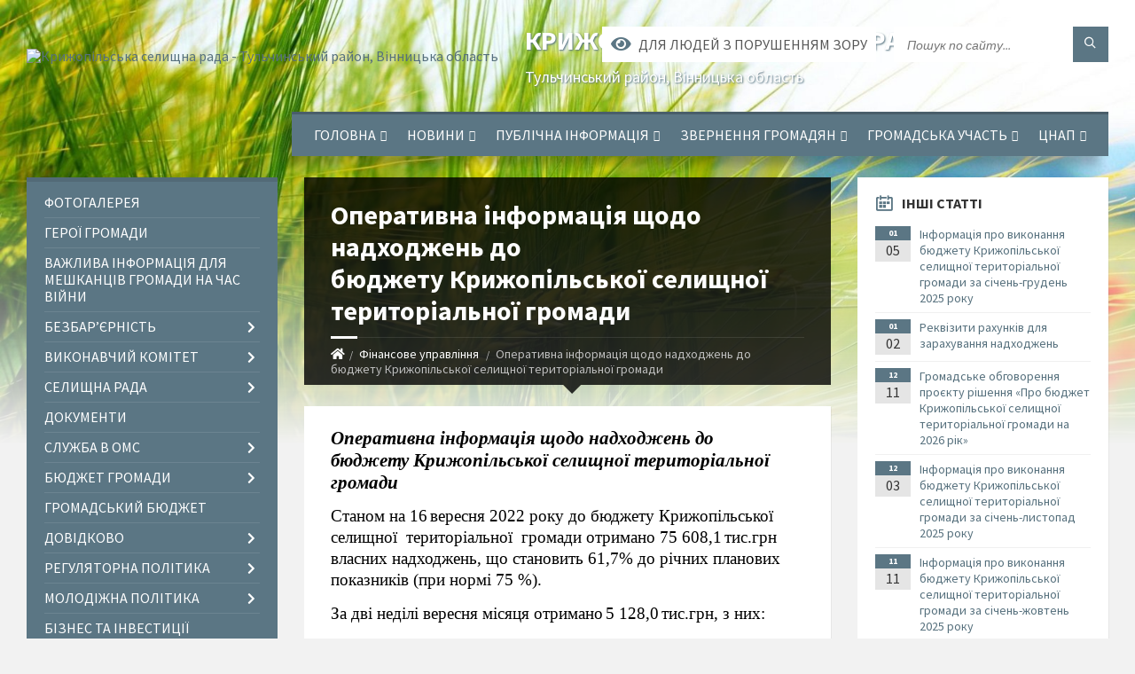

--- FILE ---
content_type: text/html; charset=UTF-8
request_url: https://krzgromada.gov.ua/news/1663593980/
body_size: 25783
content:
<!DOCTYPE html>
<html class="wide wow-animation" lang="uk">
<head>
	<!--[if IE]><meta http-equiv="X-UA-Compatible" content="IE=edge"><![endif]-->
	<meta charset="utf-8">
	<meta name="viewport" content="width=device-width, initial-scale=1">
	<!--[if IE]><script>
		document.createElement('header');
		document.createElement('nav');
		document.createElement('main');
		document.createElement('section');
		document.createElement('article');
		document.createElement('aside');
		document.createElement('footer');
		document.createElement('figure');
		document.createElement('figcaption');
	</script><![endif]-->
	<title>Оперативна інформація щодо надходжень до бюджету Крижопільської селищної територіальної громади | Крижопільська селищна рада Тульчинський район, Вінницька область</title>
	<meta name="description" content="Оперативна інформація щодо надходжень до бюджету Крижопільської селищної територіальної громади. . Станом на 16 вересня 2022 року до бюджету Крижопільської селищної  територіальної  громади отримано 75 608,1 ти">
	<meta name="keywords" content="Оперативна, інформація, щодо, надходжень, до, бюджету Крижопільської, селищної, територіальної, громади, |, Крижопільська, селищна, рада, Тульчинський, район,, Вінницька, область, 04325940">

	
		<meta property="og:image" content="https://rada.info/upload/users_files/04325940/23f375390264f1ccf29cab3fd6ed024f.jpg">
	<meta property="og:image:width" content="590">
	<meta property="og:image:height" content="495">
			<meta property="og:title" content="Оперативна інформація щодо надходжень до бюджету Крижопільської селищної територіальної громади">
			<meta property="og:description" content="Оперативна інформація щодо надходжень до бюджету&amp;nbsp;Крижопільської селищної територіальної громади">
			<meta property="og:type" content="article">
	<meta property="og:url" content="https://krzgromada.gov.ua/news/1663593980/">
		
		<link rel="apple-touch-icon" sizes="57x57" href="https://gromada.org.ua/apple-icon-57x57.png">
	<link rel="apple-touch-icon" sizes="60x60" href="https://gromada.org.ua/apple-icon-60x60.png">
	<link rel="apple-touch-icon" sizes="72x72" href="https://gromada.org.ua/apple-icon-72x72.png">
	<link rel="apple-touch-icon" sizes="76x76" href="https://gromada.org.ua/apple-icon-76x76.png">
	<link rel="apple-touch-icon" sizes="114x114" href="https://gromada.org.ua/apple-icon-114x114.png">
	<link rel="apple-touch-icon" sizes="120x120" href="https://gromada.org.ua/apple-icon-120x120.png">
	<link rel="apple-touch-icon" sizes="144x144" href="https://gromada.org.ua/apple-icon-144x144.png">
	<link rel="apple-touch-icon" sizes="152x152" href="https://gromada.org.ua/apple-icon-152x152.png">
	<link rel="apple-touch-icon" sizes="180x180" href="https://gromada.org.ua/apple-icon-180x180.png">
	<link rel="icon" type="image/png" sizes="192x192"  href="https://gromada.org.ua/android-icon-192x192.png">
	<link rel="icon" type="image/png" sizes="32x32" href="https://gromada.org.ua/favicon-32x32.png">
	<link rel="icon" type="image/png" sizes="96x96" href="https://gromada.org.ua/favicon-96x96.png">
	<link rel="icon" type="image/png" sizes="16x16" href="https://gromada.org.ua/favicon-16x16.png">
	<link rel="manifest" href="https://gromada.org.ua/manifest.json">
	<meta name="msapplication-TileColor" content="#ffffff">
	<meta name="msapplication-TileImage" content="https://gromada.org.ua/ms-icon-144x144.png">
	<meta name="theme-color" content="#ffffff">
	
	
		<meta name="robots" content="">
		
	<link rel="preconnect" href="https://fonts.googleapis.com">
	<link rel="preconnect" href="https://fonts.gstatic.com" crossorigin>
	<link href="https://fonts.googleapis.com/css2?family=Source+Sans+Pro:ital,wght@0,400;0,700;1,400;1,700&display=swap" rel="stylesheet">
	
    <link rel="preload" href="//gromada.org.ua/themes/2021_townpress/css/styles_vip.css?v=1.43" as="style">
	<link rel="stylesheet" href="//gromada.org.ua/themes/2021_townpress/css/styles_vip.css?v=1.43">
	<link rel="stylesheet" href="//gromada.org.ua/themes/2021_townpress/css/39/theme_vip.css?v=1768792655">
	
		<!--[if lt IE 9]>
	<script src="https://oss.maxcdn.com/html5shiv/3.7.2/html5shiv.min.js"></script>
	<script src="https://oss.maxcdn.com/respond/1.4.2/respond.min.js"></script>
	<![endif]-->
	<!--[if gte IE 9]>
	<style type="text/css">
		.gradient { filter: none; }
	</style>
	<![endif]-->

</head>
<body class="">

	<a href="#top_menu" class="skip-link link" aria-label="Перейти до головного меню (Alt+1)" accesskey="1">Перейти до головного меню (Alt+1)</a>
	<a href="#left_menu" class="skip-link link" aria-label="Перейти до бічного меню (Alt+2)" accesskey="2">Перейти до бічного меню (Alt+2)</a>
    <a href="#main_content" class="skip-link link" aria-label="Перейти до головного вмісту (Alt+3)" accesskey="3">Перейти до текстового вмісту (Alt+3)</a>


		<header id="header" class="m-has-standard-menu m-has-header-tools m-has-gmap">
			<div class="header-inner">

				<div class="header-content">
					<div class="c-container">
						<div class="header-content-inner">

							<div class="header-branding m-large-logo">
								<a href="https://krzgromada.gov.ua/">
									<span id="logo">
										<img src="https://rada.info/upload/users_files/04325940/gerb/Kryzopol_rayon_gerb.png" data-hires="https://rada.info/upload/users_files/04325940/gerb/Kryzopol_rayon_gerb.png" alt="Крижопільська селищна рада - Тульчинський район, Вінницька область">
									</span>
									<span>
										<span class="slogan_1">Крижопільська селищна рада</span>
										<span class="slogan_2">Тульчинський район, Вінницька область</span>
									</span>
								</a>
							</div>
							
							<div class="header-toggle-holder">

								<button type="button" class="header-toggle">
									<i class="ico-open tp tp-menu"></i>
									<i class="ico-close tp tp-cross"></i>
									<span>Меню</span>
								</button>

								<a rel="nofollow" href="https://krzgromada.gov.ua/search/" class="header-gmap-switcher" title="Пошук по сайту">
									<i class="fas fa-search"></i>
								</a>

							</div>
							
							<nav class="header-menu" id="top_menu">
								<ul>
																		<li>
										<a href="https://krzgromada.gov.ua/main/">Головна</a>
																				<ul>
																						<li>
												<a href="https://krzgromada.gov.ua/kerivnictvo-11-18-50-13-01-2021/">Керівництво</a>
																							</li>
																						<li>
												<a href="https://krzgromada.gov.ua/struktura-11-19-00-13-01-2021/">Структура</a>
																							</li>
																						<li>
												<a href="https://krzgromada.gov.ua/funkcii-ta-povnovazhennya-11-19-08-13-01-2021/">Функції та повноваження</a>
																							</li>
																						<li>
												<a href="https://krzgromada.gov.ua/plani-roboti-16-59-24-02-03-2021/">Планування роботи</a>
																							</li>
																						<li>
												<a href="https://krzgromada.gov.ua/strategiya-rozvitku-11-53-28-14-09-2021/">Стратегія розвитку</a>
																							</li>
																						<li>
												<a href="https://krzgromada.gov.ua/feedback/">Контакти</a>
																							</li>
																						<li>
												<a href="https://krzgromada.gov.ua/pro-statut-krizhopilskoi-selischnoi-teritorialnoi-gromadi-10-44-07-18-10-2023/">Про Статут Крижопільської селищної територіальної громади</a>
																							</li>
																						<li>
												<a href="https://krzgromada.gov.ua/pro-pasport-krizhopilskoi-selischnoi-teritorialnoi-gromadi-10-47-42-18-10-2023/">Про Паспорт Крижопільської селищної територіальної громади</a>
																							</li>
																																</ul>
																			</li>
																		<li>
										<a href="https://krzgromada.gov.ua/news/">НОВИНИ</a>
																				<ul>
																						<li>
												<a href="https://krzgromada.gov.ua/top-novin-11-23-06-13-01-2021/">Топ новин</a>
																							</li>
																						<li>
												<a href="https://krzgromada.gov.ua/anonsi-podij-11-23-29-13-01-2021/">Анонси подій</a>
																							</li>
																																</ul>
																			</li>
																		<li>
										<a href="https://krzgromada.gov.ua/publichna-informaciya-11-17-26-13-01-2021/">Публічна інформація</a>
																				<ul>
																						<li>
												<a href="https://krzgromada.gov.ua/dostup-do-publichnoi-informacii-11-24-10-13-01-2021/">Доступ до публічної інформації</a>
																							</li>
																						<li>
												<a href="https://krzgromada.gov.ua/nabori-vidkritih-danih-16-34-24-08-12-2021/">Набори відкритих даних</a>
																								<ul>
																										<li>
														<a href="https://krzgromada.gov.ua/dani-pro-spozhivannya-komunalnih-resursiv-komunalnimi-pidpriemstvami-ustanovami-zakladami-ta-organizaciyami-16-45-02-08-12-2021/">Дані про споживання комунальних ресурсів комунальними підприємствами, установами (закладами) та організаціями</a>
													</li>
																										<li>
														<a href="https://krzgromada.gov.ua/dani-obliku-gromadyan-yaki-potrebujut-polipshennya-zhitlovih-umov-kvartirnij-oblik-16-46-57-08-12-2021/">Дані обліку громадян, які потребують поліпшення житлових умов (квартирний облік)</a>
													</li>
																										<li>
														<a href="https://krzgromada.gov.ua/dani-pro-rozmischennya-spectehniki-scho-vikoristovuetsya-dlya-nadannya-komunalnih-poslug-blagoustrojuzdijsnennya-budivelnih-ta-remontnih-rob-16-48-24-/">Дані про розміщення спецтехніки, що використовується для надання комунальних послуг, благоустрою,здійснення будівельних та ремонтних робіт</a>
													</li>
																										<li>
														<a href="https://krzgromada.gov.ua/dani-pro-zeleni-nasadzhennya-scho-pidlyagajut-vidalennju-vidpovidno-do-vidanih-aktiv-obstezhennya-zelenih-nasadzhen-16-49-15-08-12-2021/">Дані про зелені насадження, що підлягають видаленню, відповідно до виданих актів обстеження зелених насаджень</a>
													</li>
																										<li>
														<a href="https://krzgromada.gov.ua/poimenni-rezultati-golosuvannya-deputativ-na-plenarnih-zasidannyah-krizhopilskoi-selischnoi-radi-16-50-14-08-12-2021/">Поіменні результати голосування депутатів на пленарних засіданнях Крижопільської селищної ради</a>
													</li>
																										<li>
														<a href="https://krzgromada.gov.ua/pasporti-bjudzhetnih-program-krizhopilskoi-selischnoi-radi-16-51-16-08-12-2021/">Паспорти бюджетних програм Крижопільської селищної ради</a>
													</li>
																										<li>
														<a href="https://krzgromada.gov.ua/organizacijna-struktura-rozporyadnika-informacii-17-00-12-08-12-2021/">Організаційна структура розпорядника інформації</a>
													</li>
																										<li>
														<a href="https://krzgromada.gov.ua/dani-pro-rozmischennya-gromadskih-vbiralen-08-51-51-09-12-2021/">Дані про розміщення громадських вбиралень</a>
													</li>
																										<li>
														<a href="https://krzgromada.gov.ua/normativnopravovi-akti-akti-individualnoi-dii-krim-vnutrishnoorganizacijnih-prijnyati-rozporyadnikom-informacii-proekti-rishen-scho-pidlyaga-08-56-48-/">Нормативно-правові акти, акти індивідуальної дії (крім внутрішньоорганізаційних), прийняті розпорядником інформації, проекти рішень, що підлягають обговоренню, інформація, визначена законодавством про засади регуляторної політики</a>
													</li>
																										<li>
														<a href="https://krzgromada.gov.ua/aktualni-spiski-orendariv-zemelnih-dilyanok-08-58-14-09-12-2021/">Актуальні списки орендарів земельних ділянок</a>
													</li>
																										<li>
														<a href="https://krzgromada.gov.ua/dani-pro-elektronni-peticii-v-tomu-chisli-osib-scho-ih-pidpisalita-rezultati-rozglyadu-08-58-59-09-12-2021/">Дані про електронні петиції, в тому числі, осіб, що їх підписали,та результати розгляду</a>
													</li>
																										<li>
														<a href="https://krzgromada.gov.ua/perelik-bjudzhetnih-program-09-00-02-09-12-2021/">Перелік бюджетних програм</a>
													</li>
																										<li>
														<a href="https://krzgromada.gov.ua/dani-pro-misce-rozmischennya-zupinok-miskogo-avtomobilnogo-transportu-09-00-46-09-12-2021/">Дані про місце розміщення зупинок міського автомобільного транспорту</a>
													</li>
																										<li>
														<a href="https://krzgromada.gov.ua/zviti-v-tomu-chisli-schodo-zadovolennya-zapitiv-na-informaciju-09-20-29-09-12-2021/">Звіти, в тому числі щодо задоволення запитів на інформацію</a>
													</li>
																										<li>
														<a href="https://krzgromada.gov.ua/proekti-regulyatornih-aktiv-09-21-40-09-12-2021/">Проекти регуляторних актів</a>
													</li>
																										<li>
														<a href="https://krzgromada.gov.ua/vidomosti-schodo-zaluchennya-pajovoi-uchasti-09-28-10-09-12-2021/">Відомості щодо залучення пайової участі</a>
													</li>
																										<li>
														<a href="https://krzgromada.gov.ua/perelik-rozporyadnikiv-bjudzhetnih-koshtiv-09-28-48-09-12-2021/">Перелік розпорядників бюджетних коштів</a>
													</li>
																										<li>
														<a href="https://krzgromada.gov.ua/dovidnik-pidpriemstv-ustanov-zakladiv-ta-organizacij-rozporyadnika-informacii-ta-pidporyadkovanih-jomu-organizacij-10-01-10-09-12-2021/">Довідник підприємств, установ (закладів) та організацій розпорядника інформації та підпорядкованих йому організацій</a>
													</li>
																										<li>
														<a href="https://krzgromada.gov.ua/dani-pro-deputativ-krizhopilskoi-selischnoi-radi-u-tomu-chisli-kontaktni-dani-ta-grafik-prijomu-10-02-02-09-12-2021/">Дані про депутатів Крижопільської селищної ради, у тому числі контактні дані та графік прийому</a>
													</li>
																										<li>
														<a href="https://krzgromada.gov.ua/informaciya-pro-reklamni-zasobi-10-06-57-09-12-2021/">Інформація про рекламні засоби</a>
													</li>
																										<li>
														<a href="https://krzgromada.gov.ua/dani-obliku-gromadyan-yaki-potrebujut-polipshennya-zhitlovih-umov-kvartirnij-oblik-08-15-14-31-12-2021/">Дані обліку громадян, які потребують поліпшення житлових умов (квартирний облік)</a>
													</li>
																																						</ul>
																							</li>
																						<li>
												<a href="https://krzgromada.gov.ua/zvitnist-13-29-48-20-12-2021/">Звітність</a>
																							</li>
																						<li>
												<a href="https://krzgromada.gov.ua/vidkriti-dani-11-48-49-06-12-2021/">Відкриті дані</a>
																							</li>
																						<li>
												<a href="https://krzgromada.gov.ua/zvit-selischnogo-golovi-13-29-23-21-02-2023/">ЗВІТ СЕЛИЩНОГО ГОЛОВИ</a>
																							</li>
																																</ul>
																			</li>
																		<li>
										<a href="https://krzgromada.gov.ua/zvernennya-gromadyan-09-15-17-26-02-2021/">Звернення громадян</a>
																				<ul>
																						<li>
												<a href="https://krzgromada.gov.ua/grafiki-osobistogo-prijomu-15-56-00-21-09-2021/">Графіки особистого прийому</a>
																							</li>
																						<li>
												<a href="https://krzgromada.gov.ua/normativni-dokumenti-14-40-57-14-09-2021/">Нормативні документи</a>
																							</li>
																						<li>
												<a href="https://krzgromada.gov.ua/zviti-pro-zvernennya-gromadyan-14-01-07-30-01-2023/">ЗВІТИ ПРО ЗВЕРНЕННЯ ГРОМАДЯН</a>
																							</li>
																						<li>
												<a href="https://krzgromada.gov.ua/konsultacii-z-gromadskistju-12-00-58-04-10-2022/">Консультації з громадськістю</a>
																							</li>
																																</ul>
																			</li>
																		<li>
										<a href="https://krzgromada.gov.ua/gromadska-uchast-08-33-43-25-05-2021/">Громадська участь</a>
																				<ul>
																						<li>
												<a href="https://krzgromada.gov.ua/konsultacii-z-gromadskistju-08-33-56-25-05-2021/">Консультації з громадськістю</a>
																							</li>
																						<li>
												<a href="https://krzgromada.gov.ua/gromadski-sluhannya-11-16-00-22-02-2022/">Громадські слухання</a>
																							</li>
																																</ul>
																			</li>
																		<li>
										<a href="https://krzgromada.gov.ua/administrativni-poslugi-11-17-17-13-01-2021/">ЦНАП</a>
																				<ul>
																						<li>
												<a href="https://krzgromada.gov.ua/zapis-na-elektronnu-chergu-12-38-07-12-04-2021/">Електронна черга</a>
																							</li>
																						<li>
												<a href="https://krzgromada.gov.ua/informacijni-ta-tehnologichni-kartki-13-30-05-05-04-2021/">ІНФОРМАЦІЙНІ ТА ТЕХНОЛОГІЧНІ КАРТКИ АДМІНІСТРАТИВНИХ ПОСЛУГ</a>
																								<ul>
																										<li>
														<a href="https://krzgromada.gov.ua/poslugi-servisnogo-centru-mvs-15-37-42-17-06-2025/">Послуги сервісного центру МВС</a>
													</li>
																										<li>
														<a href="https://krzgromada.gov.ua/budivnictvo-ta-arhitektura-10-29-10-03-04-2023/">Будівництво та архітектура</a>
													</li>
																										<li>
														<a href="https://krzgromada.gov.ua/prisvoennya-sportivnih-rozryadiv-sportsmenam-11-46-33-10-06-2024/">Присвоєння спортивних розрядів спортсменам</a>
													</li>
																										<li>
														<a href="https://krzgromada.gov.ua/pidpriemnicka-diyalnist-11-25-31-23-02-2023/">Підприємницька діяльність</a>
													</li>
																										<li>
														<a href="https://krzgromada.gov.ua/reestraciya-miscya-prozhivannya-19-40-05-08-03-2023/">Реєстрація місця проживання</a>
													</li>
																										<li>
														<a href="https://krzgromada.gov.ua/gromadski-formuvannya-19-40-28-08-03-2023/">Громадські формування</a>
													</li>
																										<li>
														<a href="https://krzgromada.gov.ua/zemelni-pitannya-08-13-38-02-03-2023/">Земельні питання</a>
													</li>
																										<li>
														<a href="https://krzgromada.gov.ua/socialna-sfera-08-40-23-02-03-2023/">Соціальна сфера</a>
													</li>
																										<li>
														<a href="https://krzgromada.gov.ua/derzhavna-reestraciya-neruhomosti-09-38-50-02-03-2023/">Державна реєстрація нерухомості</a>
													</li>
																										<li>
														<a href="https://krzgromada.gov.ua/minveteraniv-13-57-05-04-09-2023/">ПОСЛУГИ ДЛЯ ВЕТЕРАНІВ</a>
													</li>
																										<li>
														<a href="https://krzgromada.gov.ua/emalyatko-dracs-21-09-53-05-06-2023/">єМалятко, ДРАЦС</a>
													</li>
																										<li>
														<a href="https://krzgromada.gov.ua/pasportni-poslugi-14-18-45-14-08-2024/">Паспортні послуги</a>
													</li>
																										<li>
														<a href="https://krzgromada.gov.ua/derzhavna-sluzhba-ukraini-z-pitan-bezpechnosti-harchovih-produktiv-ta-zahistu-spozhivachiv-11-01-31-10-10-2025/">ДЕРЖАВНА СЛУЖБА УКРАЇНИ З ПИТАНЬ БЕЗПЕЧНОСТІ ХАРЧОВИХ ПРОДУКТІВ ТА ЗАХИСТУ СПОЖИВАЧІВ</a>
													</li>
																																						</ul>
																							</li>
																						<li>
												<a href="https://krzgromada.gov.ua/grafik-roboti-16-14-42-19-03-2021/">ГРАФІК РОБОТИ</a>
																							</li>
																						<li>
												<a href="https://krzgromada.gov.ua/perelik-poslug -16-15-01-19-03-2021/">ПЕРЕЛІК ПОСЛУГ </a>
																							</li>
																						<li>
												<a href="https://krzgromada.gov.ua/normativnopravovi-akti-16-15-21-19-03-2021/">НОРМАТИВНО-ПРАВОВІ АКТИ</a>
																							</li>
																						<li>
												<a href="https://krzgromada.gov.ua/edine-vikno-veteraniv-15-31-45-08-08-2024/">Єдине вікно ветеранів</a>
																							</li>
																						<li>
												<a href="https://krzgromada.gov.ua/bezbar’ernist-14-19-58-01-08-2024/">Безбар’єрність</a>
																								<ul>
																										<li>
														<a href="https://krzgromada.gov.ua/informacijna-bezbarernist-09-21-31-06-08-2024/">Інформаційна безбар'єрність</a>
													</li>
																										<li>
														<a href="https://krzgromada.gov.ua/fizichna-bezbarernist-09-22-53-06-08-2024/">Фізична безбар'єрність</a>
													</li>
																										<li>
														<a href="https://krzgromada.gov.ua/normativna-baza-dokumenti-09-25-45-06-08-2024/">Нормативна база, документи</a>
													</li>
																										<li>
														<a href="https://krzgromada.gov.ua/cifrova-bezbarernist-15-17-37-22-07-2025/">Цифрова безбар'єрність</a>
													</li>
																																						</ul>
																							</li>
																						<li>
												<a href="https://krzgromada.gov.ua/zviti-pro-nadani-administrativni-poslugi-16-30-23-19-03-2021/">ВІДКРИТІ ДАНІ</a>
																							</li>
																						<li>
												<a href="https://krzgromada.gov.ua/reglament-roboti-11-06-38-25-03-2021/">Регламент роботи</a>
																							</li>
																						<li>
												<a href="https://krzgromada.gov.ua/polozhennya-pro-cnap-15-16-09-30-03-2021/">Положення про ЦНАП</a>
																							</li>
																						<li>
												<a href="https://krzgromada.gov.ua/formizrazki-zayav-13-26-57-21-07-2021/">Форми/зразки заяв</a>
																							</li>
																						<li>
												<a href="https://krzgromada.gov.ua/informacijnij-punkt-pidpriemcya-09-16-32-27-06-2024/">Консультаційний пункт для бізнесу</a>
																							</li>
																						<li>
												<a href="https://krzgromada.gov.ua/ocinjuvannya-yakosti-adminposlug-11-47-11-21-01-2022/">Оцінювання якості адмінпослуг</a>
																							</li>
																						<li>
												<a href="https://krzgromada.gov.ua/administrativnij-zbir-13-40-52-28-12-2023/">Адміністративний збір</a>
																							</li>
																						<li>
												<a href="https://krzgromada.gov.ua/cnap-informue-15-54-14-18-01-2024/">ЦНАП інформує</a>
																							</li>
																						<li>
												<a href="https://krzgromada.gov.ua/mobilnij-kejs-13-57-57-13-05-2024/">Мобільний кейс</a>
																							</li>
																						<li>
												<a href="https://krzgromada.gov.ua/derzhavni-poslugi-onlajn-14-24-43-18-04-2023/">Державні послуги онлайн</a>
																							</li>
																																</ul>
																			</li>
																										</ul>
							</nav>
							
							<div class="header-tools">

								<div class="header-search">
									<form method="get" action="https://krzgromada.gov.ua/search/" class="c-search-form">
										<div class="form-fields">
											<input type="text" name="q" value="" placeholder="Пошук по сайту..." aria-label="Введіть пошукову фразу">
											<button type="submit" name="gAction" value="search" class="submit-btn" aria-label="Здійснити пошук"><i class="tp tp-magnifier"></i></button>
										</div>
									</form>
								</div>
								
								<a href="#" rel="nofollow" class="header-gmap-switcher" title="Версія для людей з вадами зору" onclick="return set_special('0d51dd8e9bdcaa3789521fcdaf83c28abf54c59d');">
									<i class="ico-open fas fa-eye"></i>
									<span>Для людей з порушенням зору</span>
								</a>

							</div>

						</div>
					</div>
				</div>

			</div>
		</header>

		<div class="header-bg">
			<div class="header-image" data-autoplay="8">
								<div class="image-layer" style="background-image: url(//gromada.org.ua/themes/2021_townpress/img/bg1.jpg);"></div>
				<div class="image-layer" style="background-image: url(//gromada.org.ua/themes/2021_townpress/img/bg2.jpg);"></div>
							</div>
		</div>

		<div id="core">
			<div class="c-container">
				<div class="row">

					<div class="middle-column col-md-9 col-md-push-3" id="main_content">
					
																					<div class="row">
	
	<div class="middle-column col-md-8">

		<div id="page-content">
			<div class="page-content-inner">
			
				<div id="page-header" class="m-has-breadcrumbs">
					<div class="page-title">
						<h1>Оперативна інформація щодо надходжень до бюджету Крижопільської селищної територіальної громади</h1>
					</div>
					<div class="breadcrumbs">
						<ul><li><a href="https://krzgromada.gov.ua/" title="Головна сторінка"><span class="fa fa-home"></span></a></li><li><a href="https://krzgromada.gov.ua/finansove-upravlinnya-17-04-13-10-03-2021/" aria-current="page">Фінансове управління</a></li> <li class="active">Оперативна інформація щодо надходжень до бюджету Крижопільської селищної територіальної громади</li></ul>
					</div>
				</div>

				<div class="post-page post-detail-page">
					<div class="post">
						<div class="post-inner c-content-box m-no-padding">

							<div class="post-core">

								<div class="post-content">
									<div class="post-content-inner">
						
										
										
										<main>
										<p class="docData;DOCY;v5;4169;[base64]/[base64]/[base64]////[base64]" style="border: none; margin-top: 0pt; margin-bottom: 9.99998pt;"><span style="font-size:16pt"><span style="font-family:'Calibri'"><span style="color:#000000"><i><b>Оперативна інформація</b></i></span></span></span><span style="font-size:16pt"><span style="font-family:'Calibri'"><span style="color:#000000"><i><b> щодо надходжень до бюджету</b></i></span></span></span><span style="font-size:16pt"><span style="font-family:'Calibri'"><span style="color:#000000"><i><b>&nbsp;</b></i></span></span></span><span style="font-size:16pt"><span style="font-family:'Calibri'"><span style="color:#000000"><i><b>Крижопільської</b></i></span></span></span><span style="font-size:16pt"><span style="font-family:'Calibri'"><span style="color:#000000"><i><b> селищної територіальної</b></i></span></span></span><span style="font-size:16pt"><span style="font-family:'Calibri'"><span style="color:#000000"><i><b> громади</b></i></span></span></span></p>

<p style="border: none; margin-top: 0pt; margin-bottom: 9.99998pt;"><span style="font-size:14pt"><span style="font-family:'Calibri'"><span style="color:#000000">Станом на 1</span></span></span><span style="font-size:14pt"><span style="font-family:'Calibri'"><span style="color:#000000">6</span></span></span>&nbsp;<span style="font-size:14pt"><span style="font-family:'Calibri'"><span style="color:#000000">вересня </span></span></span><span style="font-size:14pt"><span style="font-family:'Calibri'"><span style="color:#000000">2022 року до бюджету </span></span></span><span style="font-size:14pt"><span style="font-family:'Calibri'"><span style="color:#000000">Крижопільської</span></span></span><span style="font-size:14pt"><span style="font-family:'Calibri'"><span style="color:#000000"> селищної&nbsp; територіальної&nbsp; громади отримано </span></span></span><span style="font-size:14pt"><span style="font-family:'Calibri'"><span style="color:#000000">75&nbsp;608,1</span></span></span>&nbsp;<span style="font-size:14pt"><span style="font-family:'Calibri'"><span style="color:#000000">тис.грн</span></span></span><span style="font-size:14pt"><span style="font-family:'Calibri'"><span style="color:#000000">&nbsp; власних надходжень, що становить </span></span></span><span style="font-size:14pt"><span style="font-family:'Calibri'"><span style="color:#000000">61,7</span></span></span><span style="font-size:14pt"><span style="font-family:'Calibri'"><span style="color:#000000">% до річних планових показників (при нормі </span></span></span><span style="font-size:14pt"><span style="font-family:'Calibri'"><span style="color:#000000">75 </span></span></span><span style="font-size:14pt"><span style="font-family:'Calibri'"><span style="color:#000000">%).</span></span></span></p>

<p style="border: none; margin-top: 0pt; margin-bottom: 9.99998pt;"><span style="font-size:14pt"><span style="font-family:'Calibri'"><span style="color:#000000">За дві неділі </span></span></span><span style="font-size:14pt"><span style="font-family:'Calibri'"><span style="color:#000000">вересня </span></span></span><span style="font-size:14pt"><span style="font-family:'Calibri'"><span style="color:#000000">місяця </span></span></span><span style="font-size:14pt"><span style="font-family:'Calibri'"><span style="color:#000000">отримано</span></span></span>&nbsp;<span style="font-size:14pt"><span style="font-family:'Calibri'"><span style="color:#000000">5&nbsp;128,0</span></span></span>&nbsp;<span style="font-size:14pt"><span style="font-family:'Calibri'"><span style="color:#000000">тис.грн</span></span></span><span style="font-size:14pt"><span style="font-family:'Calibri'"><span style="color:#000000">, з них:</span></span></span></p>

<p style="border: none; margin-top: 0pt; margin-bottom: 9.99998pt;"><span style="font-size:14pt"><span style="font-family:'Calibri'"><span style="color:#000000">4&nbsp;363,5</span></span></span>&nbsp;<span style="font-size:14pt"><span style="font-family:'Calibri'"><span style="color:#000000">тис.грн</span></span></span><span style="font-size:14pt"><span style="font-family:'Calibri'"><span style="color:#000000"> &ndash; подат</span></span></span><span style="font-size:14pt"><span style="font-family:'Calibri'"><span style="color:#000000">ку&nbsp; та збо</span></span></span><span style="font-size:14pt"><span style="font-family:'Calibri'"><span style="color:#000000">р</span></span></span><span style="font-size:14pt"><span style="font-family:'Calibri'"><span style="color:#000000">у</span></span></span><span style="font-size:14pt"><span style="font-family:'Calibri'"><span style="color:#000000"> на&nbsp; доходи фізичних осіб;</span></span></span></p>

<p style="border: none; margin-top: 0pt; margin-bottom: 9.99998pt;"><span style="font-size:14pt"><span style="font-family:'Calibri'"><span style="color:#000000">690,6 </span></span></span><span style="font-size:14pt"><span style="font-family:'Calibri'"><span style="color:#000000">тис.грн</span></span></span><span style="font-size:14pt"><span style="font-family:'Calibri'"><span style="color:#000000"> &ndash; місцевих </span></span></span><span style="font-size:14pt"><span style="font-family:'Calibri'"><span style="color:#000000"> податк</span></span></span><span style="font-size:14pt"><span style="font-family:'Calibri'"><span style="color:#000000">ів </span></span></span><span style="font-size:14pt"><span style="font-family:'Calibri'"><span style="color:#000000">та збор</span></span></span><span style="font-size:14pt"><span style="font-family:'Calibri'"><span style="color:#000000">ів</span></span></span><span style="font-size:14pt"><span style="font-family:'Calibri'"><span style="color:#000000">;</span></span></span></p>

<p style="border: none; margin-top: 0pt; margin-bottom: 9.99998pt;"><span style="font-size:14pt"><span style="font-family:'Calibri'"><span style="color:#000000">73,9</span></span></span>&nbsp;<span style="font-size:14pt"><span style="font-family:'Calibri'"><span style="color:#000000">тис.грн</span></span></span><span style="font-size:14pt"><span style="font-family:'Calibri'"><span style="color:#000000"> &ndash; інш</span></span></span><span style="font-size:14pt"><span style="font-family:'Calibri'"><span style="color:#000000">их</span></span></span><span style="font-size:14pt"><span style="font-family:'Calibri'"><span style="color:#000000"> надходжен</span></span></span><span style="font-size:14pt"><span style="font-family:'Calibri'"><span style="color:#000000">ь</span></span></span><span style="font-size:14pt"><span style="font-family:'Calibri'"><span style="color:#000000">.</span></span></span></p>

<p style="border:none; text-align:center; margin-top:0pt; margin-bottom:9.999977952755906pt"><span style="font-size:14pt"><span style="font-family:'Calibri'"><span style="color:#000000"><img alt="Фото без опису"  alt="" src="https://rada.info/upload/users_files/04325940/23f375390264f1ccf29cab3fd6ed024f.jpg" style="width: 590px; height: 495px;" /></span></span></span></p>
										</main>
										
										
									</div>
								</div>

							</div>

							<div class="post-footer">
								<div class="post-footer-inner">

									<div class="post-info">
										<i class="ico tp tp-clock2"></i>
										<span class="post-date">
											16 Вересня, 2022 о 16:25
										</span>
										<i class="ico far fa-eye"></i>
										<span class="post-views">
											292
										</span>
																			</div>
																		
																		<div class="post-share">
										Сподобалась новина? Поширте:										
																				<a data-type="fb" class="social_share fab fa-facebook" onclick="window.open('https://www.facebook.com/sharer/sharer.php?u=https://krzgromada.gov.ua/news/1663593980/', '', 'toolbar=0,status=0,scrollbars=1,width=626,height=436'); return false;" href="#" rel="nofollow" title="Поширити у Facebook"></a>
										<a data-type="tw" class="social_share fab fa-twitter" onclick="window.open('https://twitter.com/intent/tweet?url=https://krzgromada.gov.ua/news/1663593980/&text=%D0%9E%D0%BF%D0%B5%D1%80%D0%B0%D1%82%D0%B8%D0%B2%D0%BD%D0%B0+%D1%96%D0%BD%D1%84%D0%BE%D1%80%D0%BC%D0%B0%D1%86%D1%96%D1%8F+%D1%89%D0%BE%D0%B4%D0%BE+%D0%BD%D0%B0%D0%B4%D1%85%D0%BE%D0%B4%D0%B6%D0%B5%D0%BD%D1%8C+%D0%B4%D0%BE+%D0%B1%D1%8E%D0%B4%D0%B6%D0%B5%D1%82%D1%83%C2%A0%D0%9A%D1%80%D0%B8%D0%B6%D0%BE%D0%BF%D1%96%D0%BB%D1%8C%D1%81%D1%8C%D0%BA%D0%BE%D1%97+%D1%81%D0%B5%D0%BB%D0%B8%D1%89%D0%BD%D0%BE%D1%97+%D1%82%D0%B5%D1%80%D0%B8%D1%82%D0%BE%D1%80%D1%96%D0%B0%D0%BB%D1%8C%D0%BD%D0%BE%D1%97+%D0%B3%D1%80%D0%BE%D0%BC%D0%B0%D0%B4%D0%B8', '', 'toolbar=0,status=0,scrollbars=1,width=626,height=436'); return false;" href="#" rel="nofollow" title="Поширити у Twitter"></a>
										<a onclick="window.print(); return false;" rel="nofollow" class="social_share fas fa-print" href="#" title="Надрукувати"></a>
									</div>
																		
								</div>
							</div>
							
						</div>
					</div>
					
										<div class="post-navigation">
						<div class="c-content-box">
							<ul>
								<li class="prev m-has-thumb">
																		<div class="prev-inner">
																				<div class="nav-thumb">
											<a href="https://krzgromada.gov.ua/news/1662376403/"><img src="https://rada.info/upload/users_files/04325940/9ae4543869df2e8017ff9a19f32e6913.jpg" alt="Виконання бюджету  Крижопільської селищної територіальної громади  за січень - серпень  2022 року"></a>
										</div>
																				<h5><a href="https://krzgromada.gov.ua/news/1662376403/">Попередня стаття</a></h5>
										<a href="https://krzgromada.gov.ua/news/1662376403/">Виконання бюджету  Крижопільської селищної територіальної громади  за січень - серпень  2022 року</a>
									</div>
																	</li>
								<li class="next m-has-thumb">
																		<div class="next-inner">
																				<div class="nav-thumb">
											<a href="https://krzgromada.gov.ua/news/1663760871/"><img src="https://rada.info/upload/users_files/04325940/ecc86396605f9b1de6261463a2c05527.jpg" alt="Бюджет складних часів"></a>
										</div>
																				<h5><a href="https://krzgromada.gov.ua/news/1663760871/">Наступна стаття</a></h5>
										<a href="https://krzgromada.gov.ua/news/1663760871/">Бюджет складних часів</a>
									</div>
																	</li>

							</ul>
						</div>
					</div>
										
					
				</div>
			</div>
		</div>

	</div>
	
	<div class="right-column col-md-4">
		<aside class="sidebar">
			<div class="widget-list">

								<div class="widget events-widget">
					<div class="widget-inner">
						<h3 class="widget-title m-has-ico"><i class="widget-ico tp tp-calendar-full"></i>Інші статті</h3>
						<div class="widget-content">
							<ul class="event-list">

																<li class="event m-has-date">
									<div class="event-inner">
										<div class="event-date" title="05.01.2026, 13:12">
											<span class="event-month">01</span>
											<span class="event-day">05</span>
										</div>
										<h4 class="event-title"><a href="https://krzgromada.gov.ua/news/1767611645/">Інформація про виконання бюджету  Крижопільської селищної територіальної громади  за січень-грудень 2025 року</a></h4>
									</div>
								</li>
																<li class="event m-has-date">
									<div class="event-inner">
										<div class="event-date" title="02.01.2026, 09:11">
											<span class="event-month">01</span>
											<span class="event-day">02</span>
										</div>
										<h4 class="event-title"><a href="https://krzgromada.gov.ua/news/1767338273/">Реквізити  рахунків для зарахування надходжень</a></h4>
									</div>
								</li>
																<li class="event m-has-date">
									<div class="event-inner">
										<div class="event-date" title="11.12.2025, 13:17">
											<span class="event-month">12</span>
											<span class="event-day">11</span>
										</div>
										<h4 class="event-title"><a href="https://krzgromada.gov.ua/news/1765451927/">Громадське обговорення проєкту рішення «Про бюджет Крижопільської селищної територіальної громади на 2026 рік»</a></h4>
									</div>
								</li>
																<li class="event m-has-date">
									<div class="event-inner">
										<div class="event-date" title="03.12.2025, 09:53">
											<span class="event-month">12</span>
											<span class="event-day">03</span>
										</div>
										<h4 class="event-title"><a href="https://krzgromada.gov.ua/news/1764748464/">Інформація про виконання бюджету  Крижопільської селищної територіальної громади  за січень-листопад 2025 року</a></h4>
									</div>
								</li>
																<li class="event m-has-date">
									<div class="event-inner">
										<div class="event-date" title="11.11.2025, 08:48">
											<span class="event-month">11</span>
											<span class="event-day">11</span>
										</div>
										<h4 class="event-title"><a href="https://krzgromada.gov.ua/news/1762843901/">Інформація про виконання бюджету  Крижопільської селищної територіальної громади  за січень-жовтень 2025 року</a></h4>
									</div>
								</li>
																<li class="event m-has-date">
									<div class="event-inner">
										<div class="event-date" title="16.10.2025, 13:25">
											<span class="event-month">10</span>
											<span class="event-day">16</span>
										</div>
										<h4 class="event-title"><a href="https://krzgromada.gov.ua/news/1760610427/">Фінансування з бюджету селищної територіальної громади за вересень 2025 року</a></h4>
									</div>
								</li>
								
							</ul>
							<p class="show-all-btn"><a href="https://krzgromada.gov.ua/finansove-upravlinnya-17-04-13-10-03-2021/">Всі статті</a></p>
						</div>
					</div>
				</div>
				
				


<div id="banner_block">

	
	<table border="1" cellpadding="1" cellspacing="1" style="width:205px;">
	<tbody>
		<tr>
			<td><a rel="nofollow" href="https://www.president.gov.ua/"><img alt="Президент України" src="https://rada.info/upload/users_files/04326193/c4ae32ffd4a279240c9331add0f4731f.png" style="width: 200px; height: 48px;" /></a></td>
		</tr>
		<tr>
			<td><a rel="nofollow" href="https://rada.gov.ua/"><img alt="ВЕРХОВНА РАДА УКРАЇНИ" src="https://rada.info/upload/users_files/04326193/3a2b90fa600dd5c60de71ed531b0cbd7.jpg" style="width: 200px; height: 48px;" /></a></td>
		</tr>
		<tr>
			<td><a rel="nofollow" href="https://www.kmu.gov.ua"><img alt="Урядовий портал" src="https://rada.info/upload/users_files/04326193/1302b273cbf642b68e70633ac545753d.jpg" style="width: 200px; height: 48px;" /></a></td>
		</tr>
		<tr>
			<td><a rel="nofollow" href="https://www.auc.org.ua/"><img alt="АСОЦІАЦІЯ МІСТ УКРАЇНИ" src="https://rada.info/upload/users_files/04325940/8f88f619bfab87186f728f938cd1b8b5.jpg" style="width: 200px; float: left; height: 40px;" /></a></td>
		</tr>
		<tr>
			<td><a rel="nofollow" href="https://u24.gov.ua/uk"><img alt="Фото без опису" src="https://rada.info/upload/users_files/04325940/eb52c2446b5fef873f3096d466c45528.jpg" style="width: 200px; height: 150px;" /></a></td>
		</tr>
	</tbody>
</table>

<table border="1" cellpadding="1" cellspacing="1" style="width:205px;">
	<tbody>
		<tr>
			<td><a rel="nofollow" href="https://krzgromada.gov.ua/news/1677589887/"><img alt="Фото без опису" src="https://rada.info/upload/users_files/04325940/f2cf9fd4ba52bb1eaec7bdd50da5352a.jpg" style="width: 200px; height: 150px; float: left;" /></a></td>
		</tr>
		<tr>
			<td>&nbsp;</td>
		</tr>
		<tr>
			<td>&nbsp;</td>
		</tr>
		<tr>
			<td><a rel="nofollow" href="https://www.facebook.com/KryzhopilOTG"><img alt="Офіційна сторінка громади" src="https://rada.info/upload/users_files/04325940/b4a6212307edc4a4201f9ea81098d049.jpg" style="width: 200px; height: 100px;" /></a></td>
		</tr>
	</tbody>
</table>

<table border="1" cellpadding="1" cellspacing="1" style="width:205px;">
	<tbody>
		<tr>
			<td><a rel="nofollow" href="https://krzgromada.gov.ua/municipalnij-chatbot-svoi-09-17-04-23-09-2021/"><img alt="Чатбот " src="https://rada.info/upload/users_files/04325940/9b4d7d49fa777a9d7e9ef4f87083a8b7.jpg" style="height: 100px; width: 200px;" /></a></td>
		</tr>
		<tr>
			<td><a rel="nofollow" href="https://poslugy.vulyk.gov.ua/#/kryzhopil"><img alt="Фото без опису" src="https://rada.info/upload/users_files/04325940/65a21c9e4c5c19b963fbafd7d9b73423.jpg" style="width: 200px; height: 100px;" /></a></td>
		</tr>
		<tr>
			<td><a rel="nofollow" href="https://krzgromada.gov.ua/perejmenuvannya-vulic-10-56-36-25-07-2022/"><img alt="Фото без опису" src="https://rada.info/upload/users_files/04325940/20d619a2dc979ea2913b3ca68f72e03d.jpg" style="width: 200px; height: 100px;" /></a></td>
		</tr>
		<tr>
			<td><a rel="nofollow" href="https://krzgromada.gov.ua/dokumentuemo-voenni-zlochini-rosii-13-15-00-31-03-2022/"><img alt="Фото без опису" src="https://rada.info/upload/users_files/04325940/e2b5e32fdb532de52124ba8cb160e9aa.jpg" style="width: 200px; height: 100px;" /></a></td>
		</tr>
	</tbody>
</table>

<table border="1" cellpadding="1" cellspacing="1" style="width:205px;">
	<tbody>
		<tr>
			<td><a rel="nofollow" href="https://krzgromada.gov.ua/pro-zagalnu-mobilizaciju-13-41-31-15-03-2022/"><img alt="Фото без опису" src="https://rada.info/upload/users_files/04325940/40136eb2db37532371fdfcfc73ddadec.jpg" style="width: 200px; height: 100px;" /></a></td>
		</tr>
		<tr>
			<td><a rel="nofollow" href="http://e-dem.ua/0521955100"><img alt="Електронні петиції" src="https://rada.info/upload/users_files/04325940/c145d522fae6d426c071936c4f3c09d5.jpg" style="width: 200px; height: 100px;" /></a></td>
		</tr>
		<tr>
			<td><a rel="nofollow" href="https://consult.e-dem.ua/0521955100"><img alt="Електронні консультації" src="https://rada.info/upload/users_files/04325940/3c496f09508efab1b0da0f88051427b2.jpg" style="width: 200px; height: 100px;" /></a></td>
		</tr>
		<tr>
			<td><a rel="nofollow" href="https://krzgromada.gov.ua/povidomlennya-pro-korupcijne-pravoporushennya-15-48-04-12-07-2021/"><img alt="Фото без опису" src="https://rada.info/upload/users_files/04325940/3bae9562454fd9cd898949ccd12d1bfc.jpg" style="width: 200px; height: 100px;" /></a></td>
		</tr>
		<tr>
			<td><a rel="nofollow" href="http://online.minjust.gov.ua/"><img alt="Фото без опису" src="https://rada.info/upload/users_files/04325940/f230393736cf1a4cb87ddd32acca9edc.jpg" style="width: 200px; height: 100px;" /></a></td>
		</tr>
	</tbody>
</table>

<table border="1" cellpadding="1" cellspacing="1" style="width:205px;">
	<tbody>
		<tr>
			<td><a rel="nofollow" href="https://data.gov.ua/"><img alt="Фото без опису" src="https://rada.info/upload/users_files/04325940/3d4bfcb2e11aa79b9a04396623264bf7.jpg" style="width: 200px; height: 100px;" /></a></td>
		</tr>
		<tr>
			<td><a rel="nofollow" href="http://vininvest.gov.ua/"><img alt="Фото без опису" src="https://rada.info/upload/users_files/04325940/63249690e292fefcc5f823d52d44bbc8.jpg" style="width: 200px; height: 100px;" /></a></td>
		</tr>
		<tr>
			<td><a rel="nofollow" href="http://osvita.diia.gov.ua/"><img alt="Фото без опису" src="https://rada.info/upload/users_files/04325940/10fed92e43718413425bcba00031ad1a.jpg" style="width: 200px; height: 100px;" /></a></td>
		</tr>
		<tr>
			<td><a rel="nofollow" href="https://lms.e-school.net.ua/"><img alt="Фото без опису" src="https://rada.info/upload/users_files/04325940/4ac4241d38962197d8ae5bd364b8fe5b.jpg" style="width: 200px; height: 100px;" /></a></td>
		</tr>
		<tr>
			<td><a rel="nofollow" href="https://krzgromada.gov.ua/ohorona-zdorov%E2%80%99ya-15-22-59-04-11-2021/"><img alt="Фото без опису" src="https://rada.info/upload/users_files/04325940/dc704f94ae32754dc16e882e13282f2c.jpg" style="width: 200px; height: 100px;" /></a></td>
		</tr>
	</tbody>
</table>

<table border="1" cellpadding="1" cellspacing="1" style="width:205px;">
	<tbody>
		<tr>
			<td><a rel="nofollow" href="https://krzgromada.gov.ua/pro-koronavirus-10-46-58-18-03-2021/"><img alt="Фото без опису" src="https://rada.info/upload/users_files/04325940/c6d2015a7b3dee75b822f3bdc8fe452f.jpg" style="width: 200px; height: 100px;" /></a></td>
		</tr>
		<tr>
			<td><a rel="nofollow" href="https://guide.diia.gov.ua/"><img alt="Фото без опису" src="https://rada.info/upload/users_files/04325940/e6c7f5c1d44d613051fccce0cc90e379.png" style="width: 200px; height: 100px;" /></a></td>
		</tr>
		<tr>
			<td><a rel="nofollow" href="https://center.diia.gov.ua/"><img alt="Фото без опису" src="https://rada.info/upload/users_files/04325940/fd9381e6dc56fcce8e462cb36df5b781.jpg" style="width: 200px; height: 100px;" /></a></td>
		</tr>
	</tbody>
</table>

<table border="1" cellpadding="1" cellspacing="1" style="width:205px;">
	<tbody>
		<tr>
			<td><a rel="nofollow" href="https://howareu.com"><img alt="Фото без опису" src="https://rada.info/upload/users_files/04325940/f4a4f86126ce676a6917f95e646fd352.jpg" style="width: 200px; height: 150px;" /></a></td>
		</tr>
		<tr>
			<td><a rel="nofollow" href="https://krzgromada.gov.ua/news/1667997672/"><img alt="Фото без опису" src="https://rada.info/upload/users_files/04325940/793079ec635fc0f27f46d063d8fcfb4f.jpeg" style="width: 200px; height: 150px;" /></a></td>
		</tr>
		<tr>
			<td>&nbsp;</td>
		</tr>
	</tbody>
</table>

<p>&nbsp;</p>
	<div class="clearfix"></div>

	<style>
#google_translate_element {
    position: absolute;
    top: 6px;
    right: 40px;
    z-index: 10;
}
</style>
	<div class="clearfix"></div>

</div>
			</div>
		</aside>
	</div>
	
</div>

<hr class="c-separator m-margin-top-small m-margin-bottom-small m-transparent hidden-lg hidden-md">																			
					</div>

					<div class="left-column sidebar col-md-3 col-md-pull-9">
						<aside class="sidebar">

							
							<nav class="side-menu m-left-side m-show-submenu" id="left_menu">
								<ul>
																		<li class="from_sidebar_menu">
										<a href="https://krzgromada.gov.ua/photo/">Фотогалерея</a>
																			</li>
																		<li class="from_sidebar_menu">
										<a href="https://krzgromada.gov.ua/geroi-gromadi-11-32-26-01-08-2024/">ГЕРОЇ ГРОМАДИ</a>
																			</li>
																		<li class="from_sidebar_menu">
										<a href="https://krzgromada.gov.ua/vazhliva-informaciya-dlya-meshkanciv-gromadi-na-chas-vijni-15-07-21-01-10-2025/">Важлива інформація для мешканців громади на час війни</a>
																			</li>
																		<li class="from_sidebar_menu">
										<a href="https://krzgromada.gov.ua/bezbar’ernist-14-02-00-18-10-2024/">Безбар’єрність</a>
																				<ul>
																						<li>
												<a href="https://krzgromada.gov.ua/dostupnist-08-42-49-30-10-2024/">Доступність</a>
																							</li>
																																</ul>
																			</li>
																		<li class="from_sidebar_menu">
										<a href="https://krzgromada.gov.ua/vikonavchij-komitet-11-24-59-13-01-2021/">Виконавчий комітет</a>
																				<ul>
																						<li>
												<a href="https://krzgromada.gov.ua/sklad-vikonavchogo-komitetu-11-25-29-13-01-2021/">Склад  виконавчого комітету</a>
																							</li>
																						<li>
												<a href="https://krzgromada.gov.ua/rishennya-vikonavchogo-komitetu-11-04-08-17-03-2021/">Рішення виконавчого комітету</a>
																							</li>
																						<li>
												<a href="https://krzgromada.gov.ua/reglament-09-57-03-10-02-2022/">Регламент</a>
																							</li>
																																</ul>
																			</li>
																		<li class="from_sidebar_menu">
										<a href="https://krzgromada.gov.ua/selischna-rada-11-25-55-13-01-2021/">Селищна рада</a>
																				<ul>
																						<li>
												<a href="https://krzgromada.gov.ua/reglament-selischnoi-radi-11-26-48-13-01-2021/">Регламент селищної  ради</a>
																							</li>
																						<li>
												<a href="https://krzgromada.gov.ua/deputati-selischnoi-radi-8go-sklikannya-11-26-58-13-01-2021/">Депутати селищної ради 8-го скликання</a>
																							</li>
																						<li>
												<a href="https://krzgromada.gov.ua/deputati-zakripleni-za-vulicyami-smt-krizhopolya-ta-selami-tg-19-39-28-04-03-2021/">Депутати закріплені за вулицями селища Крижополя та населеними пунктами Крижопільської ТГ</a>
																							</li>
																						<li>
												<a href="https://krzgromada.gov.ua/postijni-komisii-selischnoi-radi-11-45-37-17-08-2021/">Постійні комісії селищної ради</a>
																								<ul>
																										<li>
														<a href="https://krzgromada.gov.ua/postijna-komisiya-selischnoi-radi-pitan-socialnogo-zahistu-ta-zajnyatosti-naselennya-ohoroni-prav-i-svobod-gromadyan-10-25-33-24-07-2024/">Постійна комісія селищної ради питань соціального захисту та зайнятості населення, охорони прав і свобод громадян</a>
													</li>
																										<li>
														<a href="https://krzgromada.gov.ua/postijna-komisiju-selischnoi-radi-z-pitan-bjudzhetu-finansiv-ta-socialnoekonomichnogo-rozvitku-10-42-36-25-07-2024/">Постійна комісію селищної ради з питань бюджету, фінансів та соціально-економічного розвитку</a>
													</li>
																										<li>
														<a href="https://krzgromada.gov.ua/postijna-komisiya-selischnoi-radi-z-pitan-reglamentu-deputatskoi-diyalnosti-j-etiki-glasnosti-zakonnosti-ta-pravoporyadku-zapobigannya-proya-13-43-35-23-07-2024/">Постійна комісія селищної ради  з питань регламенту, депутатської діяльності й етики, гласності, законності та правопорядку, запобігання проявам корупції</a>
													</li>
																										<li>
														<a href="https://krzgromada.gov.ua/postijna-komisiya-selischnoi-radi-z-pitan-osviti-sim’i-ta-molodi-ohoroni-zdorov’ya-kulturi-fizkulturi-ta-sportu-14-00-59-23-07-2024/">Постійна комісія селищної ради з питань освіти, сім’ї та молоді, охорони здоров’я, культури, фізкультури та спорту</a>
													</li>
																										<li>
														<a href="https://krzgromada.gov.ua/postijna-komisiya-selischnoi-radi-z-pitan-promislovoi-politiki-pidpriemnictva-agropromislovogo-kompleksu-zemelnih-vidnosin-ohoroni-dovkillya-10-27-39-20-08-2024/">Постійна комісія селищної ради з питань промислової політики, підприємництва, агропромислового комплексу, земельних відносин, охорони довкілля, житлово-комунального господарства та комунальної власності</a>
													</li>
																																						</ul>
																							</li>
																						<li>
												<a href="https://krzgromada.gov.ua/kodeks-etiki-deputativ-11-32-53-14-09-2021/">Кодекс етики депутатів</a>
																							</li>
																						<li>
												<a href="https://krzgromada.gov.ua/povnovazhennya-deputata-selischnoi-radi-8-sklikannya-14-49-08-21-02-2023/">повноваження депутата селищної ради 8 скликання</a>
																							</li>
																						<li>
												<a href="https://krzgromada.gov.ua/pro-zatverdzhennya-simvoliki--krizhopilskoi-selischnoi-teritorialnoi-gromadi-tulchinskogo-rajonu-vinnickoi-oblasti-13-47-04-24-02-2023/">Про  затвердження символіки   Крижопільської селищної територіальної громади  Тульчинського району Вінницької  області</a>
																							</li>
																																</ul>
																			</li>
																		<li class="from_sidebar_menu">
										<a href="https://krzgromada.gov.ua/docs/">Документи</a>
																			</li>
																		<li class="from_sidebar_menu">
										<a href="https://krzgromada.gov.ua/sluzhba-v-oms-11-30-10-13-01-2021/">Служба в ОМС</a>
																				<ul>
																						<li>
												<a href="https://krzgromada.gov.ua/shtatnij-rozpis-11-30-19-13-01-2021/">Штатний розпис</a>
																							</li>
																						<li>
												<a href="https://krzgromada.gov.ua/vakansii-11-30-29-13-01-2021/">Вакансії</a>
																							</li>
																						<li>
												<a href="https://krzgromada.gov.ua/konkurs-na-zamischennya-vakantnih-posad-11-30-38-13-01-2021/">Конкурс на заміщення вакантних посад</a>
																							</li>
																						<li>
												<a href="https://krzgromada.gov.ua/ochischennya-vladi-11-30-47-13-01-2021/">Очищення влади</a>
																							</li>
																																</ul>
																			</li>
																		<li class="from_sidebar_menu">
										<a href="https://krzgromada.gov.ua/bjudzhet-gromadi-14-37-38-05-02-2021/">Бюджет громади</a>
																				<ul>
																						<li>
												<a href="https://krzgromada.gov.ua/2026-14-38-36-04-12-2025/">2026 рік</a>
																								<ul>
																										<li>
														<a href="https://krzgromada.gov.ua/formuvannya-bjudzhetu-gromadi-14-38-59-04-12-2025/">Формування бюджету громади</a>
													</li>
																										<li>
														<a href="https://krzgromada.gov.ua/rishennya-pro-miscevij-bjudzhet-na-2026-ta-zmini-do-nogo-14-39-25-04-12-2025/">Рішення про місцевий бюджет на 2026 та зміни до нього</a>
													</li>
																										<li>
														<a href="https://krzgromada.gov.ua/bjudzhetni-zapiti-14-39-40-04-12-2025/">Бюджетні запити</a>
													</li>
																										<li>
														<a href="https://krzgromada.gov.ua/pasporti-bjudzhetnih-program-14-39-56-04-12-2025/">Паспорти бюджетних програм</a>
													</li>
																										<li>
														<a href="https://krzgromada.gov.ua/vikonannya-bjudzhetu-gromadi-14-40-17-04-12-2025/">Виконання бюджету громади</a>
													</li>
																										<li>
														<a href="https://krzgromada.gov.ua/rahunki-po-splati-podatkiv-na-2026-rik-14-40-41-04-12-2025/">Рахунки по сплаті податків на 2026 рік</a>
													</li>
																																						</ul>
																							</li>
																						<li>
												<a href="https://krzgromada.gov.ua/2025-09-57-04-20-11-2024/">2025 рік</a>
																								<ul>
																										<li>
														<a href="https://krzgromada.gov.ua/formuvannya-bjudzhetu-gromadi-10-06-40-20-11-2024/">Формування бюджету громади</a>
													</li>
																										<li>
														<a href="https://krzgromada.gov.ua/rishennya-pro-miscevij-bjudzhet-na-2025-ta-zmini-do-nogo-10-07-16-20-11-2024/">Рішення про місцевий бюджет на 2025 та зміни до нього</a>
													</li>
																										<li>
														<a href="https://krzgromada.gov.ua/bjudzhetni-zapiti-10-07-41-20-11-2024/">Бюджетні запити</a>
													</li>
																										<li>
														<a href="https://krzgromada.gov.ua/pasporti-bjudzhetnih-program-10-07-58-20-11-2024/">Паспорти бюджетних програм</a>
													</li>
																										<li>
														<a href="https://krzgromada.gov.ua/vikonannya-bjudzhetu-gromadi-10-08-17-20-11-2024/">Виконання бюджету громади</a>
													</li>
																										<li>
														<a href="https://krzgromada.gov.ua/rahunki-po-splati-podatkiv-na-2025-rik-10-08-34-20-11-2024/">Рахунки по сплаті податків на 2025 рік</a>
													</li>
																																						</ul>
																							</li>
																						<li>
												<a href="https://krzgromada.gov.ua/2024-rik-12-29-06-07-12-2023/">2024 рік</a>
																								<ul>
																										<li>
														<a href="https://krzgromada.gov.ua/formuvannya-bjudzhetu-gromadi-12-34-53-07-12-2023/">Формування бюджету громади</a>
													</li>
																										<li>
														<a href="https://krzgromada.gov.ua/rishennya-pro-miscevij-bjudzhet-na-2024-ta-zmini-do-nogo-12-35-56-07-12-2023/">Рішення про місцевий бюджет на 2024 та зміни до нього</a>
													</li>
																										<li>
														<a href="https://krzgromada.gov.ua/bjudzhetni-zapiti-12-36-20-07-12-2023/">Бюджетні запити</a>
													</li>
																										<li>
														<a href="https://krzgromada.gov.ua/pasporti-bjudzhetnih-program-12-36-58-07-12-2023/">Паспорти бюджетних програм</a>
													</li>
																										<li>
														<a href="https://krzgromada.gov.ua/vikonannya-bjudzhetu-gromadi-12-37-33-07-12-2023/">Виконання бюджету громади</a>
													</li>
																										<li>
														<a href="https://krzgromada.gov.ua/rahunki-po-splati-podatkiv-na-2024-rik-12-38-12-07-12-2023/">Рахунки по сплаті податків на 2024 рік</a>
													</li>
																										<li>
														<a href="https://krzgromada.gov.ua/zvit-pro-vikonannya-pasportiv-bjudzhetnih-program-14-09-10-24-02-2025/">Звіти про виконання паспортів бюджетних програм</a>
													</li>
																																						</ul>
																							</li>
																						<li>
												<a href="https://krzgromada.gov.ua/2023-rik-12-34-57-19-12-2022/">2023 рік</a>
																								<ul>
																										<li>
														<a href="https://krzgromada.gov.ua/rishennya-pro-miscevij-bjudzhet-na-2023-rik-13-03-11-10-01-2023/">Рішення про місцевий бюджет на 2023 рік та зміни до нього</a>
													</li>
																										<li>
														<a href="https://krzgromada.gov.ua/bjudzhet-gromadi-13-38-08-26-12-2022/">Бюджет громади</a>
													</li>
																										<li>
														<a href="https://krzgromada.gov.ua/bjudzhetni-zapiti-12-38-45-19-12-2022/">Бюджетні запити</a>
													</li>
																										<li>
														<a href="https://krzgromada.gov.ua/vikonannya-bjudzhetu-selischnoi-radi-13-58-15-06-03-2023/">Виконання бюджету селищної ради</a>
													</li>
																										<li>
														<a href="https://krzgromada.gov.ua/pasporti-bjudzhetnih-program-13-45-04-07-02-2023/">Паспорти бюджетних програм</a>
													</li>
																										<li>
														<a href="https://krzgromada.gov.ua/rahunki-po-splati-podatkiv-na-2023-rik-13-42-24-12-09-2023/">Рахунки по сплаті податків на 2023 рік</a>
													</li>
																										<li>
														<a href="https://krzgromada.gov.ua/zvit-pro-vikonannya-pasportiv-bjudzhetnih-program-12-20-02-07-12-2023/">Звіти про виконання паспортів бюджетних програм</a>
													</li>
																																						</ul>
																							</li>
																						<li>
												<a href="https://krzgromada.gov.ua/2022-rik-16-57-25-15-12-2021/">2022 рік</a>
																								<ul>
																										<li>
														<a href="https://krzgromada.gov.ua/bjudzhet-gromadi-16-58-36-15-12-2021/">Бюджет громади</a>
													</li>
																										<li>
														<a href="https://krzgromada.gov.ua/rahunki-po-splati-podatkiv-na-2022-rik-10-21-25-06-01-2022/">Рахунки по сплаті податків на 2022 рік</a>
													</li>
																										<li>
														<a href="https://krzgromada.gov.ua/bjudzhetni-zapiti-09-51-05-16-12-2021/">Бюджетні запити</a>
													</li>
																										<li>
														<a href="https://krzgromada.gov.ua/pasporti-bjudzhetnih-program-10-48-03-06-01-2022/">Паспорти бюджетних програм</a>
													</li>
																										<li>
														<a href="https://krzgromada.gov.ua/rishennya-pro-miscevij-bjudzhet-ta-zmini-do-nogo-10-14-18-31-12-2021/">Рішення про місцевий бюджет та зміни до нього</a>
													</li>
																										<li>
														<a href="https://krzgromada.gov.ua/vikonannya-bjudzhetu-selischnoi-radi-13-09-14-03-02-2022/">Виконання бюджету селищної ради</a>
													</li>
																										<li>
														<a href="https://krzgromada.gov.ua/zvit-bjudzhetnih-pasportiv-09-58-25-08-02-2023/">Звіт бюджетних паспортів</a>
													</li>
																																						</ul>
																							</li>
																						<li>
												<a href="https://krzgromada.gov.ua/2021-rik-14-38-20-05-02-2021/">2021 рік</a>
																								<ul>
																										<li>
														<a href="https://krzgromada.gov.ua/pasporti-bjudzhetnih-program-14-40-28-05-02-2021/">Паспорти бюджетних програм</a>
													</li>
																										<li>
														<a href="https://krzgromada.gov.ua/bjudzhetni-zapiti-14-46-54-05-02-2021/">Бюджетні запити</a>
													</li>
																										<li>
														<a href="https://krzgromada.gov.ua/rishennya-pro-miscevij-bjudzhet-ta-zmini-do-nogo-11-10-53-15-03-2021/">Рішення про місцевий бюджет та зміни до нього</a>
													</li>
																										<li>
														<a href="https://krzgromada.gov.ua/vikonannya-bjudzhetu-selischnoi-radi-15-27-24-11-03-2021/">Виконання бюджету селищної ради</a>
													</li>
																																						</ul>
																							</li>
																						<li>
												<a href="https://krzgromada.gov.ua/2020-rik-15-20-09-11-03-2021/">2020 рік</a>
																								<ul>
																										<li>
														<a href="https://krzgromada.gov.ua/vikonannya-bjudzhetu-selischnoi-radi-15-21-20-11-03-2021/">Виконання бюджету селищної ради</a>
													</li>
																																						</ul>
																							</li>
																						<li>
												<a href="https://krzgromada.gov.ua/komisiya-z-pitan-rozpodilu-publichnih-investicij-14-45-32-04-12-2025/">Комісія з питань розподілу публічних інвестицій</a>
																							</li>
																						<li>
												<a href="https://krzgromada.gov.ua/poryadok-skladannya-i-vikonannya-rozpisu-bjudzhetu-14-41-48-26-04-2021/">Порядок складання і виконання розпису бюджету</a>
																							</li>
																						<li>
												<a href="https://krzgromada.gov.ua/bjudzhetnij-reglament-14-43-47-26-04-2021/">Бюджетний регламент</a>
																							</li>
																						<li>
												<a href="https://krzgromada.gov.ua/prognoz-miscevogo-bjudzhetu-14-27-38-07-07-2021/">Прогноз місцевого бюджету</a>
																							</li>
																						<li>
												<a href="https://krzgromada.gov.ua/instrukciya-z-pidgotovki-bjudzhetnih-zapitiv-16-28-13-11-10-2021/">ІНСТРУКЦІЯ з підготовки бюджетних запитів</a>
																							</li>
																						<li>
												<a href="https://krzgromada.gov.ua/miscevi-podatki-i-zbori-16-46-19-04-08-2022/">Місцеві податки і збори</a>
																							</li>
																																</ul>
																			</li>
																		<li class="from_sidebar_menu">
										<a href="https://krzgromada.gov.ua/gromadskij-bjudzhet-22-48-07-30-05-2023/">Громадський бюджет</a>
																			</li>
																		<li class="from_sidebar_menu">
										<a href="https://krzgromada.gov.ua/dovidkovo-11-32-12-13-01-2021/">Довідково</a>
																				<ul>
																						<li>
												<a href="https://krzgromada.gov.ua/pravila-blagoustroju-11-32-21-13-01-2021/">Правила благоустрою</a>
																							</li>
																						<li>
												<a href="https://krzgromada.gov.ua/shema-sanitarnogo-ochischennya-11-32-36-13-01-2021/">Схема санітарного очищення</a>
																							</li>
																						<li>
												<a href="https://krzgromada.gov.ua/pro-koronavirus-10-46-58-18-03-2021/">Про КОРОНАВІРУС</a>
																								<ul>
																										<li>
														<a href="https://krzgromada.gov.ua/mifi-pro-vakcinaciju-15-21-17-06-04-2021/">Міфи про вакцинацію</a>
													</li>
																										<li>
														<a href="https://krzgromada.gov.ua/videoroliki-10-54-08-18-03-2021/">ВІДЕОРОЛИКИ</a>
													</li>
																																						</ul>
																							</li>
																						<li>
												<a href="https://krzgromada.gov.ua/povidomlennya-pro-korupcijne-pravoporushennya-15-48-04-12-07-2021/">Повідомлення про корупційне правопорушення</a>
																							</li>
																						<li>
												<a href="https://krzgromada.gov.ua/municipalnij-chatbot-svoi-09-17-04-23-09-2021/">ЧАТБОТ "СВОЇ"</a>
																							</li>
																						<li>
												<a href="https://krzgromada.gov.ua/ohorona-zdorov’ya-15-22-59-04-11-2021/">Охорона здоров’я</a>
																							</li>
																																</ul>
																			</li>
																		<li class="from_sidebar_menu">
										<a href="https://krzgromada.gov.ua/regulyatorna-politika-14-07-53-17-03-2021/">Регуляторна політика</a>
																				<ul>
																						<li>
												<a href="https://krzgromada.gov.ua/planuvannya-regulyatornoi-diyalnosti-14-09-20-17-03-2021/">Планування регуляторної діяльності</a>
																							</li>
																						<li>
												<a href="https://krzgromada.gov.ua/opriljudnennya-proektiv-regulyatornih-aktiv-14-10-08-17-03-2021/">Оприлюднення проектів регуляторних актів</a>
																							</li>
																						<li>
												<a href="https://krzgromada.gov.ua/obgovorennya-proektiv-14-11-05-17-03-2021/">Обговорення проектів</a>
																							</li>
																						<li>
												<a href="https://krzgromada.gov.ua/normativnopravova-baza-14-13-55-17-03-2021/">Нормативно-правова база</a>
																							</li>
																						<li>
												<a href="https://krzgromada.gov.ua/vidstezhennya-rezultativnosti-14-26-22-17-03-2021/">Відстеження результативності</a>
																							</li>
																						<li>
												<a href="https://krzgromada.gov.ua/strukturnij-pidrozdil-yakij-vikonue-funkcii-schodo-zdijsnennya-derzhavnoi-regulyatornoi-politiki-13-25-54-13-07-2021/">Структурний підрозділ який виконує функції щодо здійснення державної регуляторної політики</a>
																							</li>
																						<li>
												<a href="https://krzgromada.gov.ua/prijnyati-regulyatorni-akti-15-07-04-06-07-2021/">Перелік діючих регуляторних актів</a>
																							</li>
																																</ul>
																			</li>
																		<li class="from_sidebar_menu">
										<a href="https://krzgromada.gov.ua/molodizhna-politika-11-42-02-16-08-2022/">Молодіжна політика</a>
																				<ul>
																						<li>
												<a href="https://krzgromada.gov.ua/pro-molodizhnu-radu-pri-krizhopilskij-selischnij-radi-16-34-19-12-04-2023/">Про Молодіжну раду при Крижопільській селищній раді</a>
																							</li>
																						<li>
												<a href="https://krzgromada.gov.ua/molodizhna-politika-gromadi-10-35-33-17-08-2025/">Молодіжна політика громади</a>
																							</li>
																																</ul>
																			</li>
																		<li class="from_sidebar_menu">
										<a href="https://krzgromada.gov.ua/biznes-ta-investicii-11-41-42-16-08-2022/">Бізнес та інвестиції</a>
																			</li>
																		<li class="from_sidebar_menu">
										<a href="https://krzgromada.gov.ua/vikonavchi-organi-radi-11-29-35-15-03-2021/">_______________________________</a>
																			</li>
																		<li class="from_sidebar_menu m-active">
										<a href="https://krzgromada.gov.ua/finansove-upravlinnya-17-04-13-10-03-2021/">Фінансове управління</a>
																			</li>
																		<li class="from_sidebar_menu">
										<a href="https://krzgromada.gov.ua/upravlinnya-socialnogo-zahistu-naselennya-ta-ohoroni-zdorov’ya-17-03-44-10-03-2021/">Управління соціального захисту населення та охорони здоров’я</a>
																				<ul>
																						<li>
												<a href="https://krzgromada.gov.ua/poslugi-16-11-12-16-03-2021/">ПОСЛУГИ</a>
																							</li>
																						<li>
												<a href="https://krzgromada.gov.ua/normativna-baza-16-14-05-16-03-2021/">Нормативна база</a>
																							</li>
																						<li>
												<a href="https://krzgromada.gov.ua/povidomna-reestraciya-kolektivnih-dogovoriv-17-07-36-25-03-2021/">Повідомна реєстрація колективних договорів</a>
																							</li>
																						<li>
												<a href="https://krzgromada.gov.ua/socialni-poslugi-16-38-37-19-03-2021/">СОЦІАЛЬНІ ПОСЛУГИ</a>
																							</li>
																						<li>
												<a href="https://krzgromada.gov.ua/administrativni-poslugi-14-42-42-17-03-2021/">ПОСЛУГИ ПРИЙОМУ ДОКУМЕНТІВ</a>
																							</li>
																						<li>
												<a href="https://krzgromada.gov.ua/protidiya-domashnomu-nasilstvu-11-01-26-24-03-2021/">Протидія домашньому насильству</a>
																							</li>
																						<li>
												<a href="https://krzgromada.gov.ua/administrativni-poslugi-11-18-41-20-07-2021/">Адміністративні послуги</a>
																							</li>
																						<li>
												<a href="https://krzgromada.gov.ua/zviti-09-04-47-12-09-2022/">ЗВІТИ</a>
																							</li>
																																</ul>
																			</li>
																		<li class="from_sidebar_menu">
										<a href="https://krzgromada.gov.ua/upravlinnya-zhitlovokomunalnogo-gospodarstva-mistobuduvannya-arhitekturi-blagoustroju--komunalnoi-vlasnosti-ta-zahistu-dovkillya-11-28-05-15-03-2021/">Управління ЖКГ, містобудування,  архітектури,  благоустрою, комунальної власності  та захисту довкілля</a>
																				<ul>
																						<li>
												<a href="https://krzgromada.gov.ua/mistobudivna-dokumentaciya-15-19-11-08-07-2021/">Містобудівна документація</a>
																							</li>
																						<li>
												<a href="https://krzgromada.gov.ua/zvitnist-10-10-53-19-01-2022/">Звітність</a>
																							</li>
																						<li>
												<a href="https://krzgromada.gov.ua/pro-zatverdzhennya-pereliku-ob’ektiv-komunalnoi-vlasnosti-krizhopilskoi-selischnoi-teritorialnoi-gromadi-scho-pidlyagajut-privatizacii-shl-08-54-58-17-10-2024/">Про затвердження Переліку об’єктів комунальної  власності Крижопільської селищної територіальної  громади, що підлягають приватизації шляхом продажу  на аукціоні у 2025 році</a>
																							</li>
																																</ul>
																			</li>
																		<li class="from_sidebar_menu">
										<a href="https://krzgromada.gov.ua/sluzhba-u-spravah-ditej-17-02-00-10-03-2021/">Служба у справах дітей</a>
																				<ul>
																						<li>
												<a href="https://krzgromada.gov.ua/grafik-prijomu-16-37-04-04-12-2023/">Графік прийому</a>
																							</li>
																						<li>
												<a href="https://krzgromada.gov.ua/pro-sluzhbu-16-38-12-04-12-2023/">Про службу</a>
																							</li>
																						<li>
												<a href="https://krzgromada.gov.ua/perelik-poslug-16-51-07-04-12-2023/">Перелік послуг</a>
																							</li>
																						<li>
												<a href="https://krzgromada.gov.ua/struktura-07-46-44-29-11-2023/">Структура</a>
																							</li>
																						<li>
												<a href="https://krzgromada.gov.ua/kontakti-07-47-01-29-11-2023/">Контакти</a>
																							</li>
																						<li>
												<a href="https://krzgromada.gov.ua/polozhennya-07-55-38-29-11-2023/">ПОЛОЖЕННЯ</a>
																							</li>
																						<li>
												<a href="https://krzgromada.gov.ua/zviti-pro-robotu-09-17-16-07-02-2024/">Звіти про роботу</a>
																							</li>
																																</ul>
																			</li>
																		<li class="from_sidebar_menu">
										<a href="https://krzgromada.gov.ua/viddil-osviti-molodi-ta-sportu-11-27-54-15-03-2021/">Відділ освіти, молоді та спорту</a>
																			</li>
																		<li class="from_sidebar_menu">
										<a href="https://krzgromada.gov.ua/viddil-kulturi-turizmu-ta-ohoroni-kulturnoi-spadschini-11-27-37-15-03-2021/">Відділ культури, туризму та охорони культурної спадщини</a>
																				<ul>
																						<li>
												<a href="https://krzgromada.gov.ua/istorichna-dovidka-14-32-13-22-07-2024/">ІСТОРИЧНА ДОВІДКА</a>
																								<ul>
																										<li>
														<a href="https://krzgromada.gov.ua/istorichna-dovidka-krizhopilskoi-gromadi-14-36-53-22-07-2024/">ІСТОРИЧНА ДОВІДКА КРИЖОПІЛЬСЬКОЇ ГРОМАДИ</a>
													</li>
																																						</ul>
																							</li>
																						<li>
												<a href="https://krzgromada.gov.ua/muzei-gromadi-14-38-26-22-07-2024/">МУЗЕЇ ГРОМАДИ</a>
																							</li>
																						<li>
												<a href="https://krzgromada.gov.ua/turistichni-marshruti-14-39-00-22-07-2024/">ТУРИСТИЧНІ МАРШРУТИ</a>
																							</li>
																						<li>
												<a href="https://krzgromada.gov.ua/vidatni-ljudi-gromadi-14-40-05-22-07-2024/">РЕЄСТР ПАМ'ЯТНИХ ЗНАКІВ, МЕМОРІАЛЬНИХ ТА ІНФОРМАЦІЙНИХ ДОЩОК, ОБ'ЄКТІВ КУЛЬТУРНОЇ СПАДЩИНИ</a>
																							</li>
																																</ul>
																			</li>
																		<li class="from_sidebar_menu">
										<a href="https://krzgromada.gov.ua/viddil-ekonomichnogo-regionalnogo-ta-agropromislovogo-rozvitku-vikonavchogo-komitetu-10-52-36-16-05-2022/">Відділ економічного, регіонального та агропромислового розвитку виконавчого комітету</a>
																				<ul>
																						<li>
												<a href="https://krzgromada.gov.ua/zvitnist-15-23-04-13-03-2023/">Звітність</a>
																							</li>
																																</ul>
																			</li>
																		<li class="from_sidebar_menu">
										<a href="https://krzgromada.gov.ua/sektor-oboronnoi-roboti-civilnogo-zahistu-ta-vzaemodii-z-pravoohoronnimi-organami-vikonavchogo-komitetu-15-30-03-11-03-2021/">Відділ цивільного захисту, оборонної та мобілізаційної роботи,  ведення військового обліку і взаємодії з правоохоронними органами виконавчого комітету</a>
																				<ul>
																						<li>
												<a href="https://krzgromada.gov.ua/pam’yatki-naselennju-14-57-21-12-03-2021/">Пам’ятки населенню</a>
																							</li>
																						<li>
												<a href="https://krzgromada.gov.ua/protokoli-zasidan-komisii-teb-ta-ns -11-44-14-24-03-2021/">Протоколи засідань комісії ТЕБ та НС </a>
																							</li>
																																</ul>
																			</li>
																		<li class="from_sidebar_menu">
										<a href="https://krzgromada.gov.ua/komunalni-ustanovi-zakladi-11-22-50-02-06-2021/">Комунальні підприємства, заклади та установи</a>
																			</li>
																		<li class="from_sidebar_menu">
										<a href="https://krzgromada.gov.ua/-16-43-22-26-08-2025/">_______________________________</a>
																			</li>
																		<li class="from_sidebar_menu">
										<a href="https://krzgromada.gov.ua/kp-krizhopilblagoustrij-11-54-04-09-11-2021/">КП "Крижопільблагоустрій"</a>
																			</li>
																		<li class="from_sidebar_menu">
										<a href="https://krzgromada.gov.ua/kp-krizhopilvodokanal-10-15-29-21-07-2021/">КП Крижопільводоканал</a>
																				<ul>
																						<li>
												<a href="https://krzgromada.gov.ua/dogovir-09-30-51-05-08-2021/">Договір</a>
																							</li>
																						<li>
												<a href="https://krzgromada.gov.ua/dogovir-priednannya-11-19-55-07-11-2022/">Договір приєднання</a>
																							</li>
																						<li>
												<a href="https://krzgromada.gov.ua/rozmir-plati-za-abonentske-obslugovuvannya-11-20-45-07-11-2022/">Розмір плати за абонентське обслуговування</a>
																							</li>
																						<li>
												<a href="https://krzgromada.gov.ua/rozmir-plati-za-abonentske-obslugovuvannya-11-22-23-07-11-2022/">Перелік адрес будинків за моделлю публічного індивідуального договору приєднання</a>
																							</li>
																						<li>
												<a href="https://krzgromada.gov.ua/zayavapriednannyadlya-bagatokvartirnih-budinkiv-11-24-50-07-11-2022/">Заява-приєднання(для багатоквартирних будинків)</a>
																							</li>
																						<li>
												<a href="https://krzgromada.gov.ua/zayavapriednannya-dlya-individualnih-sadibnih-budinkiv-11-26-13-07-11-2022/">Заява-приєднання (для індивідуальних (садибних) будинків)</a>
																							</li>
																						<li>
												<a href="https://krzgromada.gov.ua/povidomlennya-kp-krizhopilvodokanal-pro-prava-sub’ektiv-personalnih-danih-11-27-25-07-11-2022/">Повідомлення КП Крижопільводоканал про права суб’єктів персональних даних</a>
																							</li>
																						<li>
												<a href="https://krzgromada.gov.ua/poryadok-obrannya-modeli-dogovirnih-vidnosin-11-30-01-07-11-2022/">Порядок обрання  моделі договірних відносин</a>
																							</li>
																																</ul>
																			</li>
																		<li class="from_sidebar_menu">
										<a href="https://krzgromada.gov.ua/komunalnij-zaklad centr-kulturi-i-dozvillya-krizhopilskoi-selischnoi-radi-08-13-28-09-07-2021/">КЗ "Центр культури і дозвілля Крижопільської  селищної ради"</a>
																			</li>
																		<li class="from_sidebar_menu">
										<a href="https://krzgromada.gov.ua/kz-publichna-biblioteka-krizhopilskoi-selischnoi-radi-14-15-32-14-09-2021/">КЗ "Публічна бібліотека Крижопільської селищної ради"</a>
																			</li>
																		<li class="from_sidebar_menu">
										<a href="https://krzgromada.gov.ua/trudovij-arhiv-11-20-05-26-07-2021/">КУ "Крижопільський трудовий архів"</a>
																			</li>
																		<li class="from_sidebar_menu">
										<a href="https://krzgromada.gov.ua/socialni-zakladi-09-58-11-04-06-2021/">КУ «Центр надання соціальних послуг Крижопільської селищної ради»</a>
																			</li>
																		<li class="from_sidebar_menu">
										<a href="https://krzgromada.gov.ua/ku-krizhopilskij-inkljuzivnoresursnij-centr-10-58-36-26-07-2021/">Комунальна установа "Крижопільський інклюзивно-ресурсний центр"</a>
																			</li>
																		<li class="from_sidebar_menu">
										<a href="https://krzgromada.gov.ua/ku-krizhopilska-shkola-mistectv-10-42-27-26-07-2021/">КУ Крижопільська школа мистецтв</a>
																			</li>
																		<li class="from_sidebar_menu">
										<a href="https://krzgromada.gov.ua/ku-krizhopilskij-budinok-shkolyariv-08-44-40-03-06-2022/">КУ "Крижопільський Будинок школярів"</a>
																			</li>
																		<li class="from_sidebar_menu">
										<a href="https://krzgromada.gov.ua/ku-krizhopilska-djussh-15-10-20-04-10-2021/">КУ "Крижопільська ДЮСШ"</a>
																			</li>
																		<li class="from_sidebar_menu">
										<a href="https://krzgromada.gov.ua/knp-krizhopilskij-centr-pmsd-11-41-51-02-06-2021/">КНП "Крижопільський центр ПМСД"</a>
																			</li>
																		<li class="from_sidebar_menu">
										<a href="https://krzgromada.gov.ua/knp-krizhopilska-olil-11-40-59-02-06-2021/">КНП "КРИЖОПІЛЬСЬКА ОЛІЛ"</a>
																			</li>
																		<li class="from_sidebar_menu">
										<a href="https://krzgromada.gov.ua/ku-krizhopilskij-centr-profesijnogo-rozvitku-pedagogichnih-pracivnikiv-22-49-27-01-07-2022/">КУ "Крижопільський центр професійного розвитку педагогічних працівників"</a>
																			</li>
																		<li class="from_sidebar_menu">
										<a href="https://krzgromada.gov.ua/zzso-№1-smt-krizhopil-08-53-36-03-06-2022/">Ліцей №1 смт Крижопіль</a>
																			</li>
																		<li class="from_sidebar_menu">
										<a href="https://krzgromada.gov.ua/zzso-№2-smt-krizhopil-08-53-51-03-06-2022/">Ліцей №2 смт Крижопіль</a>
																			</li>
																		<li class="from_sidebar_menu">
										<a href="https://krzgromada.gov.ua/zaklad-doshkilnoi-osviti-s-kriklivec-09-51-32-01-07-2022/">Заклад дошкільної освіти с. Крикливець</a>
																			</li>
																		<li class="from_sidebar_menu">
										<a href="https://krzgromada.gov.ua/zzso-szhabokrich-08-54-12-03-06-2022/">ЗЗСО с.Жабокрич</a>
																			</li>
																										</ul>
							</nav>
							
															<div class="widget notices-widget right_menu_b">
	<div class="widget-inner">
		<h3 class="widget-title m-has-ico"><i class="widget-ico fas fa-wallet"></i>Публічні закупівлі</h3>
		<div class="widget-content">
			
						<p><a href="https://krzgromada.gov.ua/prozorro/" title="Публічні закупівлі Прозорро"><img src="//gromada.org.ua/themes/2021_townpress/img/prozorro_logo.png?v=2025" alt="Prozorro"></a></p>
			
			
						
		</div>
	</div>	
	</div>													
															<div class="widget notices-widget right_menu_b">
	<div class="widget-inner">
		<h3 class="widget-title m-has-ico"><i class="widget-ico tp tp-bullhorn"></i>Особистий кабінет користувача</h3>
		<div class="widget-content">
				
						<div class="c-alert-message m-notification">
				<i class="ico fas fa-user-lock" style="left: 12px;"></i>
				<div class="alert-inner">
					Ви не авторизовані. Для того, щоб мати змогу створювати або підтримувати петиції, взяти участь в громадських обговореннях, голосувати за бюджетні проекти<br><br><a href="#auth_petition" data-fancybox class="c-button open-popup add_petition">авторизуйтесь</a>.
				</div>
			</div>
						
						
				<h4>Система електронних петицій</h4>
				
															<div class="none_petition">Немає петицій, за які можна голосувати</div>
																<p style="margin-bottom: 10px;"><a href="https://krzgromada.gov.ua/all_petitions/" class="btn btn-grey btn-small btn-block"><i class="fas fa-clipboard-list"></i> Всі петиції (8)</a></p>
										
								
								
								<p class="show-all-btn"><a href="#auth_petition" data-fancybox class="open-popup add_petition btn btn-yellow btn-small btn-block"><i class="fas fa-plus-circle"></i> Створити петицію</a></p>
									
						
						
						
		</div>
	</div>
	
	</div>
							
							
															<div class="widget notices-widget right_menu_b">
	<div class="widget-inner">
		<h3 class="widget-title m-has-ico"><i class="widget-ico fas fa-user-edit"></i>Звернення до посадовця</h3>
		<div class="widget-content">
			
			
				
					<div class="row sidebar_persons">
												<div class="col-md-6">
							<div class="one_sidebar_person">
								<div class="img"><a href="https://krzgromada.gov.ua/persons/541/"><img src="https://rada.info/upload/users_files/04325940/deputats/zEzze_1.jpg" alt="Василишен Володимир Миколайович"></a></div>
								<div class="title"><a href="https://krzgromada.gov.ua/persons/541/">Василишен Володимир Миколайович</a></div>
							</div>
						</div>
												<div class="clearfix"></div>
					</div>

									
								
								<p class="show-all-btn"><a href="#auth_person" class="alert-link open-popup"><i class="fas fa-unlock-alt"></i> Кабінет посадової особи</a></p>
							
						
		</div>
	</div>
	</div>							
						</aside>
					</div>

				</div>
			</div>
		</div>
		
		
		<footer id="footer" class="m-has-bg">
			<div class="footer-bg">
				<div class="footer-inner">

					<div class="footer-top">
						<div class="c-container">

							<div id="bottom-panel">
								<div class="bottom-panel-inner">
									<div class="row">
										<div class="col-md-3">

											<div class="widget">
												<hr class="c-separator m-transparent hidden-lg hidden-md">
												<div class="widget-inner">
													<h3 class="widget-title m-has-ico"><i class="widget-ico far fa-bookmark"></i>Сервіси</h3>
													<div class="widget-content">
														<ul class="list-marked">
																														<li><a href="https://krzgromada.gov.ua/petitions/">Сервіс електронних петицій</a></li>
																																													<li><a href="https://krzgromada.gov.ua/persons/">Система електронних звернень</a></li>
																																													<li><a href="https://krzgromada.gov.ua/prozorro/">Держзакупівлі ProZorro</a></li>
																																																																										</ul>
														<div id="google_translate_element" style="margin-top: 20px;"></div>
													</div>
												</div>
											</div>

										</div>
										<div class="widget-col col-md-3">

											<div class="widget definition-list-widget">
												<hr class="c-separator m-transparent hidden-lg hidden-md">
												<div class="widget-inner">
													<h3 class="widget-title m-has-ico"><i class="widget-ico far fa-star"></i>Корисні посилання</h3>
													<div class="widget-content">
														<ul class="list-marked">
																														<li><a href="https://krzgromada.gov.ua/docs/">Офіційні документи</a></li>
																																													<li><a href="https://krzgromada.gov.ua/feedback/">Контактні дані</a></li>
															<li><a href="//alt.krzgromada.gov.ua/" rel="nofollow">Для людей з порушенням зору</a></li>
														</ul>
													</div>
												</div>
											</div>

										</div>
										<div class="widget-col col-md-3">

											<div class="widget">
												<hr class="c-separator m-transparent hidden-lg hidden-md">
												<div class="widget-inner">
													<h3 class="widget-title m-has-ico"><i class="widget-ico tp tp-envelope"></i>Контактні дані</h3>
													<div class="widget-content">
														<p>24600, Вінницька обл., Тульчинський р-н, селище Крижопіль, вул. Героїв України, буд. 59</p>
														<p>Телефони: 04340-21463<br>
														Email: <a href="mailto:kryzhopil_sel_rada@krzgromada.gov.ua">kryzhopil_sel_rada@krzgromada.gov.ua</a></p>
													</div>
												</div>
											</div>

										</div>
										<div class="widget-col col-md-3">

											<div class="widget">
												<hr class="c-separator m-transparent hidden-lg hidden-md">
												<div class="widget-inner">
													<div class="developers">
														<a href="https://vlada.ua/propozytsiyi/propozitsiya-gromadam/" class="socials" target="_blank" title="Посилання на платформу Vlada.UA - створення веб сайтів державних установ, організацій та органів місцевого самоврядування"><svg xmlns="http://www.w3.org/2000/svg" id="Layer_1" data-name="Layer 1" viewBox="0 0 2372.6 1725.53" class="svg replaced-svg"><defs><style>.cls-11{ opacity:0; }.cls-12{ fill:#fff; }.cls-13{ fill:#2985F7; }</style></defs><g class="cls-11"><rect class="cls-12" width="2372.6" height="1725.53"></rect></g><path d="M859.12,715.89h36L856.62,886.17H819.9L782.44,715.89h36.21c6,37.51,16.06,95,20.48,132.63C843.48,811.22,853.33,753.19,859.12,715.89Zm82.9,0H909.29V886.17H985v-28H942Zm127.38,0,32.73,170.28h-31.71l-7.26-38.91h-30.23l-7.49,38.91H993.71l36.47-170.28Zm-9.23,105.61c-3.37-21.91-8.22-52.15-11-74.27h-.75c-3.22,22.71-8.28,52.22-12.25,74.27Zm140.34-91.2C1231,752.56,1228.69,850,1199,871c-14,16.67-55.4,18.93-78.45,14.38v-167C1142.4,712.79,1185.72,713,1200.51,730.3Zm-12,67.45c-.24-37.88-10.1-60.33-35.23-55.33V859.9C1175.29,862.84,1187.51,848.05,1188.53,797.75Zm113.88-81.86,32.72,170.28h-31.71l-7.26-38.91h-30.23l-7.48,38.91h-31.73l36.47-170.28Zm-9.24,105.61c-3.37-21.91-8.22-52.15-11-74.27h-.75c-3.21,22.71-8.28,52.22-12.24,74.27Zm77.16,22.74c-25.07.11-25.29,44-.49,43.94C1395.87,889.49,1395.09,843.18,1370.33,844.24Zm105.39-17.69c0,25.77-6.73,32.58-16.23,32.58-8.75,0-16-7.57-16-32.58V715.89h-32.73V821c0,42.69,13.75,67.19,49,67.19,32.23,0,48.71-23.73,48.71-67.45V715.89h-32.73Zm155.11,59.62h-31.71l-7.26-38.91h-30.23l-7.49,38.91h-31.73l36.47-170.28h39.22Zm-42-64.67c-3.37-21.91-8.22-52.15-11-74.27h-.75c-3.22,22.71-8.28,52.22-12.25,74.27Z" transform="translate(0)" class="cls-12"></path><path class="cls-13" d="M1931.81,669.53a10.82,10.82,0,0,0,5.41-9.37v-216h216.56v-166H1915.57V653.9L1754.7,746.79V660.16a10.82,10.82,0,0,0-10.83-10.83h-65.52L1766,598.71a10.82,10.82,0,0,0,4-14.78l-36-62.46a10.84,10.84,0,0,0-6.59-5.05,10.67,10.67,0,0,0-8.21,1.09L1490.81,649.33H1389.9l304-175.53a10.89,10.89,0,0,0,4-14.78l-36.06-62.45a10.83,10.83,0,0,0-14.8-4L1202.36,649.33H1101.43L1621.79,348.9a10.9,10.9,0,0,0,4-14.79l-36.06-62.45a10.83,10.83,0,0,0-14.79-4l-661,381.63H813L1362.3,332.17a10.83,10.83,0,0,0,4-14.79l-36-62.46a10.87,10.87,0,0,0-6.59-5,10.72,10.72,0,0,0-8.2,1.09L263.1,858.51l-25.22-43.7L977.94,387.54a10.89,10.89,0,0,0,4-14.78l-36.06-62.45a10.81,10.81,0,0,0-14.8-4L378.34,625.44l-25.21-43.69,427.79-247a10.91,10.91,0,0,0,4-14.79l-36.06-62.46a10.81,10.81,0,0,0-14.8-4L431.14,428.42l-25.22-43.7L583.89,282c12.19-7.06,1.52-25.84-10.82-18.75L385.71,371.38a10.83,10.83,0,0,0-4,14.79l36.06,62.46a10.83,10.83,0,0,0,14.8,4L735.49,277.72l25.22,43.7-427.79,247a10.82,10.82,0,0,0-4,14.78L365,645.64a10.89,10.89,0,0,0,14.79,4L932.51,330.52l25.22,43.68L217.67,801.47a10.93,10.93,0,0,0-4,14.8l36.06,62.45a10.88,10.88,0,0,0,14.8,4L1316.87,275.13l25.23,43.7-574.95,332A10.83,10.83,0,0,0,772.56,671H916.8c6,1.39,654.16-377.65,659.56-379.12l25.22,43.69-546,315.22c-9.45,5.07-5.4,20.56,5.41,20.21h144.23a10.74,10.74,0,0,0,5.41-1.46l437.81-252.76,25.22,43.69L1344.08,650.78c-9.47,5.08-5.39,20.56,5.41,20.21h144.22a10.76,10.76,0,0,0,5.41-1.46l221.46-127.85,25.22,43.7-113.27,65.4c-9.49,5.09-5.36,20.55,5.41,20.21h95.11c0,44.31,0,133.78,0,177.83-.25,8.06,9.36,13.64,16.24,9.38l302.88-174.89,25.18,43.63-264.49,149.8c-12.25,6.94-1.68,25.82,10.66,18.83l274-155.17a10.84,10.84,0,0,0,4.06-14.84l-36.07-62.45a10.82,10.82,0,0,0-14.79-4l-296,170.93V771.8Zm5.41-247V372h194.91v50.53Zm194.91-72.19H1937.22V299.81h194.91Zm-145.8,608.31a10.84,10.84,0,0,1-4,14.8l-615.14,355.15,25.22,43.7,365.36-210.94a10.72,10.72,0,0,1,8.2-1.08,11,11,0,0,1,6.59,5l36.05,62.45a10.84,10.84,0,0,1-4,14.8L1439.33,1453.5l25.23,43.7,115.53-66.72a10.83,10.83,0,0,1,10.82,18.77L1466,1521.38a10.92,10.92,0,0,1-14.8-4l-36-62.46a10.82,10.82,0,0,1,4-14.79l365.32-210.92-25.21-43.7-365.35,210.93a10.82,10.82,0,0,1-14.8-4L1343,1330a10.91,10.91,0,0,1,4-14.79L1962.15,960.1l-25.21-43.7-615.16,355.15a10.84,10.84,0,0,1-14.8-4l-36.06-62.45a10.81,10.81,0,0,1,3.91-14.74L1693,945.29H1598.4l-661,381.65a10.83,10.83,0,0,1-14.8-4l-36.06-62.45a10.92,10.92,0,0,1,4-14.8l520.35-300.43H1309.94L865.27,1202a10.92,10.92,0,0,1-14.79-4l-36.05-62.45a10.81,10.81,0,0,1,3.91-14.74l299.42-175.57h-96.27L886.85,1023a10.83,10.83,0,0,1-14.8-4l-42.58-73.77H682.83A10.83,10.83,0,0,1,672,935.12l-2.2-36.61-78.5,45.34a11,11,0,0,1-5.42,1.44H462.3c-7.48.63-11.28-8.8-14.65-13.84a10.9,10.9,0,0,1,3.78-15.12L663.54,793.87l-3.38-56.31L417.07,877.92a10.84,10.84,0,0,1-10.83-18.77L664.5,710c6.63-4.07,16,.91,16.22,8.72l4.84,80.49a10.86,10.86,0,0,1-5.39,10L482.1,923.64H583L674.17,871c6.65-4.08,16,.92,16.21,8.73L693,923.64H835.71a10.85,10.85,0,0,1,9.39,5.41l40.29,69.81,127.79-73.78a10.85,10.85,0,0,1,5.41-1.44h139a10.82,10.82,0,0,1,5.48,20.16L838.57,1134.1l25.24,43.75,437.83-252.77a10.82,10.82,0,0,1,5.41-1.44h144.22c10.71-.33,15,15.1,5.41,20.21l-546,315.21,25.22,43.7c5.4-1.46,653.58-380.55,659.55-379.12h137.43c10.68-.33,14.95,15,5.48,20.16l-443.33,259.83,25.25,43.74,615.17-355.15a10.83,10.83,0,0,1,14.79,4Z" transform="translate(0)"></path></svg></a><br>
														<span>офіційні сайти «під ключ»</span><br>
														для органів державної влади
													</div>
												</div>
											</div>

										</div>
									</div>
								</div>
							</div>

						</div>
					</div>

					<div class="footer-bottom">
						<div class="footer-bottom-inner">
							<div class="c-container">

								<div class="footer-social">
									<ul class="c-social-icons">
										<li class="ico-rss"><a href="https://gromada.org.ua/rss/39/" rel="nofollow" target="_blank" title="RSS-стрічка новин"><i class="fa fa-rss"></i></a></li>
																				<li class="ico-bot"><a href="https://krzgromada.gov.ua/feedback/#chat_bot" title="Наша громада в смартфоні"><i class="fas fa-robot"></i></a></li>
																																								<li class="ico-facebook"><a href="https://www.facebook.com/KryzhopilOTG" rel="nofollow" target="_blank" title="Наша сторінка у Facebook"><i class="fab fa-facebook-f"></i></a></li>
																																								<li class="ico-telegram"><a href="https://t.me/kryzhopilinfo" rel="nofollow" target="_blank" title="Telegram-канал"><i class="fab fa-telegram"></i></a></li>
																														<li class="ico-youtube"><a href="https://youtube.com/channel/UCcZ2aUnSAWacSrwzOiHHS4Q?si=_OYiLLRZajv_YpYX" rel="nofollow" target="_blank" title="Канал у Youtube"><i class="fab fa-youtube"></i></a></li>
																				<li class="ico-sitemap"><a href="https://krzgromada.gov.ua/sitemap/" rel="nofollow" target="_blank" title="Мапа сайту"><i class="fa fa-sitemap"></i></a></li>
									</ul>
								</div>

																<nav class="footer-menu">
									<ul>
										<li><a href="#auth_block" class="open-popup"><i class="fa fa-lock"></i> Вхід для адміністратора</a></li>
									</ul>
								</nav>
								
								<div class="footer-text">
									<p>Крижопільська селищна рада - 2021-2026 &copy; Весь контент доступний за ліцензією <a href="https://creativecommons.org/licenses/by/4.0/deed.uk" target="_blank" rel="nofollow">Creative Commons Attribution 4.0 International License</a>, якщо не зазначено інше.</p>
								</div>

							</div>
						</div>
					</div>

				</div>
			</div>
		</footer>

		<a href="javascipt:;" class="go_to_top"></a>

		


		<script src="//gromada.org.ua/themes/2021_townpress/js/jquery.min.js" type="text/javascript"></script>
		<script src="//gromada.org.ua/themes/2021_townpress/js/jquery-migrate-3.3.2.js" type="text/javascript"></script>
				<script src="//gromada.org.ua/themes/2021_townpress/js/third-party.js" type="text/javascript"></script>
		<script src="//gromada.org.ua/themes/2021_townpress/js/library.js" type="text/javascript"></script>
		<script src="//gromada.org.ua/themes/2021_townpress/js/jquery.mask.min.js" type="text/javascript"></script>
		<script src="//gromada.org.ua/themes/2021_townpress/js/scripts.js?v=1.33" type="text/javascript"></script>
		
				<script type="text/javascript" src="//translate.google.com/translate_a/element.js?cb=googleTranslateElementInit"></script>
		<script type="text/javascript">
			function googleTranslateElementInit() {
				new google.translate.TranslateElement({
					pageLanguage: 'uk',
					includedLanguages: 'de,en,es,fr,pl,hu,bg,ro,da,lt',
					layout: google.translate.TranslateElement.InlineLayout.SIMPLE,
					gaTrack: true,
					gaId: 'UA-71656986-1'
				}, 'google_translate_element');
			}
		</script>
				
	
		
	
									<div id="auth_petition" style="display: none;" class="modal_block">

	<h4>Авторизація в системі електронних петицій</h4>
	
	
		

	<div class="box">

		<form action="//gromada.org.ua/n/actions/" method="post">

			
			<p>
				<label>
					Email *
					<input class="form-input" id="petition_login" type="email" name="petition_login" value="" required>
				</label>
			</p>

			<p>
				<label>
					Пароль *
					<input class="form-input" id="petition_password" type="password" name="petition_password" value="" required>
				</label>
			</p>
			
			
			<div class="wow-outer">
				
				<input type="hidden" name="back_url" value="https://krzgromada.gov.ua/news/1663593980/">
				<input type="hidden" name="hash" value="0d51dd8e9bdcaa3789521fcdaf83c28abf54c59d">
				<input type="hidden" name="gromada_id" value="39">
				
				<input type="hidden" name="petition_id" value="">
				<input type="hidden" name="design_2021" value="y">
				<button class="c-button button-primary-outline button-winona" type="submit" name="pAction" value="login_as_petition">Авторизуватись</button>
			</div>

		</form>

	</div>
	
			<p style="display:flex;align-items:center;justify-content:flex-start;">
			Авторизація через <a style="margin-left:15px;" class="open-popup" href="javascript:;" onclick="return show_next_modal('#auth_warning');"><img src="https://gromada.org.ua/upload/id_gov_ua_diia.svg" style="height: 30px !important;"></a>
		</p>
	
</div>


									<div id="auth_warning" style="display: none;" class="modal_block">

    <h4 style="color: #cf0e0e;">УВАГА!</h4>
    
	<p>Шановні користувачі нашого сайту. В процесі авторизації будуть використані і опубліковані Ваші:</p>
	<p><b style="color: #cf0e0e;">Прізвище</b>, <b style="color: #cf0e0e;">ім'я</b> та <b style="color: #cf0e0e;">по батькові</b>, <b style="color: #cf0e0e;">Email</b>, а також <b style="color: #cf0e0e;">регіон прописки</b>.</p>
	<p>Решта персональних даних не будуть зберігатися і не можуть бути використані без Вашого відома.</p>
	
	<div class="form-group" style="text-align:center;">
		<span style="margin-left:15px;" class="write_state_for_diia c-button" data-state="c82a8122c00caac29f69076452ff64ee" data-link="https://id.gov.ua/?response_type=code&state=c82a8122c00caac29f69076452ff64ee&scope=&client_id=114a7bad8826311bcdc42daba15056e7&redirect_uri=https://krzgromada.gov.ua/id_gov/">Погоджуюсь на передачу персональних даних</span>
	</div>

</div>

<script type="text/javascript">
    $(document).ready(function() {
        
		$(".write_state_for_diia").on("click", function() {			
			var state = $(this).data("state");
			var link = $(this).data("link");
			var url = window.location.href;
			$.ajax({
				url: "https://gromada.org.ua/n/ajax/",
				type: "POST",
				data: ({
					pAction : "write_state_for_diia",
					state : state,
					url : url
				}),
				success: function(result){
					window.location.href = link;
				}
			});
		});
		
    });
</script>								
				
																																				
			
		
									<div id="auth_person" style="display: none;" class="modal_block">

    <h4>Кабінет посадової особи</h4>

    <form action="//gromada.org.ua/n/actions/" method="post">

		
				
		<p>
			<label>
				Email посадової особи
				<input class="form-input" id="login-email" type="email" name="person_login" autocomplete="off">
			</label>
		</p>
		
		<p>
			<label>
				Пароль (надає адміністратор сайту)
				<input class="form-input" id="login-password" type="password" name="person_password" autocomplete="off">
			</label>
		</p>
		
		
		<div class="form-wrap margin_t_0">
			
			<input type="hidden" name="object_id" value="39">
			<input type="hidden" name="hash" value="0d51dd8e9bdcaa3789521fcdaf83c28abf54c59d">
			<input type="hidden" name="back_url" value="https://krzgromada.gov.ua/news/1663593980/">
			
			<input type="hidden" name="design_2021" value="y">
			<button class="c-button button-primary button-winona" type="submit" name="pAction" value="login_as_person">Авторизація</button>
		</div>

    </form>

</div>


						
						
				
									<div id="auth_block" style="display: none;" class="modal_block">

    <h4>Вхід для адміністратора</h4>
    <form action="//gromada.org.ua/n/actions/" method="post">

		
				
		<p>
			<label>
				Email / Логін *
				<input class="form-input" id="admin_login" type="text" name="login" value="" required>
			</label>
		</p>

		<p>
			<label>
				Пароль *
				<input class="form-input" id="admin_password" type="password" name="password" value="" required>
			</label>
		</p>
		
		
		<div class="wow-outer">
			
            <input type="hidden" name="hash" value="0d51dd8e9bdcaa3789521fcdaf83c28abf54c59d">
			<input type="hidden" name="back_url" value="https://krzgromada.gov.ua/news/1663593980/">
			
            <input type="hidden" name="design_2021" value="y">
            <input type="hidden" name="object_id" value="39">
            <button type="submit" class="c-button button-primary-outline button-winona" name="pAction" value="login_as_admin_temp">Авторизуватись</button>
        </div>

    </form>

</div>


				
								
								
		<script>
  (function(i,s,o,g,r,a,m){i["GoogleAnalyticsObject"]=r;i[r]=i[r]||function(){
  (i[r].q=i[r].q||[]).push(arguments)},i[r].l=1*new Date();a=s.createElement(o),
  m=s.getElementsByTagName(o)[0];a.async=1;a.src=g;m.parentNode.insertBefore(a,m)
  })(window,document,"script","//www.google-analytics.com/analytics.js","ga");

  ga("create", "UA-71656986-1", "auto");
  ga("send", "pageview");

</script>

<script async
src="https://www.googletagmanager.com/gtag/js?id=UA-71656986-2"></script>
<script>
   window.dataLayer = window.dataLayer || [];
   function gtag(){dataLayer.push(arguments);}
   gtag("js", new Date());

   gtag("config", "UA-71656986-2");
</script>

	</body>
</html>

--- FILE ---
content_type: text/css;charset=UTF-8
request_url: https://gromada.org.ua/themes/2021_townpress/css/39/theme_vip.css?v=1768792655
body_size: -1273
content:
		@import '../bluegrey.css?v=1768792656';
